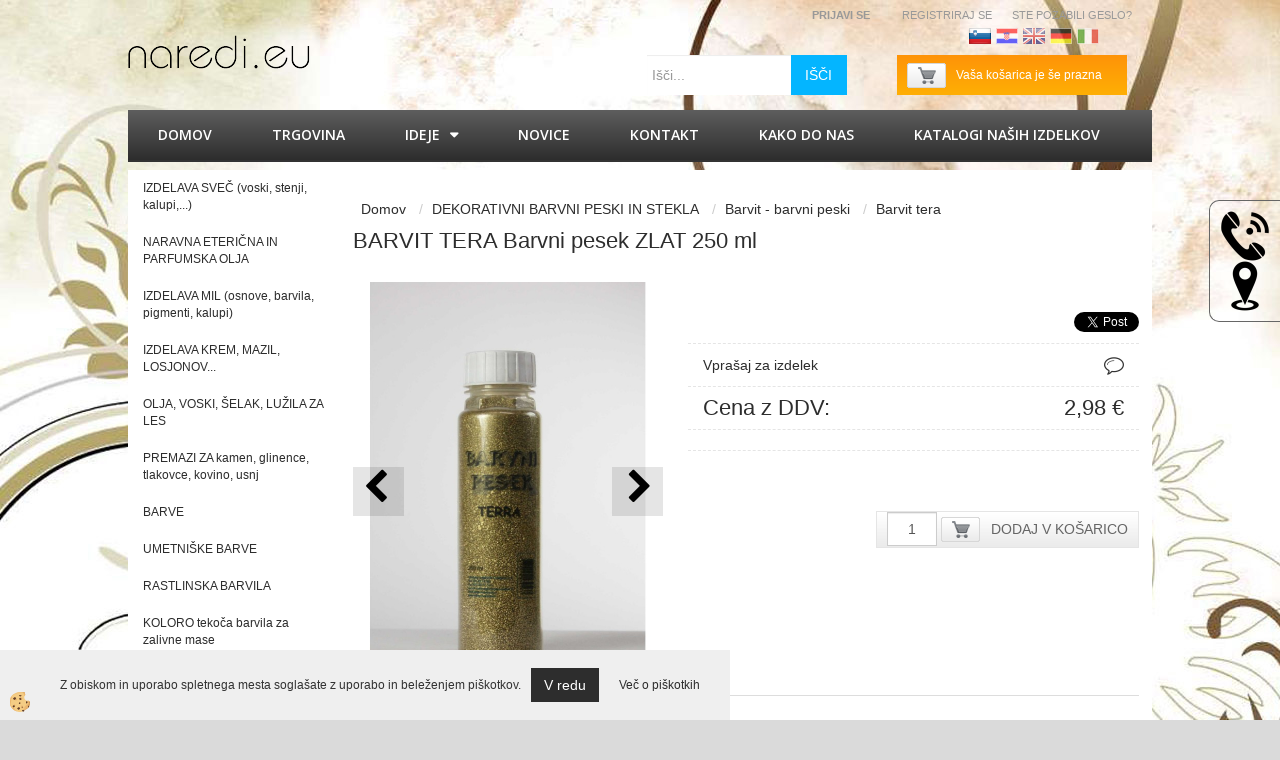

--- FILE ---
content_type: text/html
request_url: https://www.naredi.eu/dekorativni-barvni-peski-in-stekla/barvit-barvni-peski/barvit-tera-barvni-pesek-zlat--250-ml
body_size: 21573
content:
<!DOCTYPE html><html lang="sl"><head><meta charset="utf-8"><title>BARVIT TERA Barvni pesek ZLAT    250 ml</title>
<meta name="description" content="Barvit tera. Barvit - barvni peski. DEKORATIVNI BARVNI PESKI IN STEKLA. BARVIT TERA Barvni pesek ZLAT    250 ml. " />
<meta name="keywords" content="Barvit, tera, Barvit, barvni, peski, DEKORATIVNI, BARVNI, PESKI, STEKLA,BARVIT, TERA, Barvni, pesek, ZLAT, 250, ml, " />
<link rel="alternate" hreflang="de" href="/default.asp?mid=de&pid=modul_it&wid=8111&detailid=10753" />
<link rel="alternate" hreflang="en" href="/barvit_terra_decorative_sand_gold_250ml" />
<link rel="alternate" hreflang="fr" href="/default.asp?mid=fr&pid=modul_it&wid=8111&detailid=10753" />
<link rel="alternate" hreflang="hr" href="/default.asp?mid=hr&pid=modul_it&wid=8111&detailid=10753" />
<link rel="alternate" hreflang="it" href="/default.asp?mid=it&pid=modul_it&wid=8111&detailid=10753" />
<link rel="alternate" hreflang="sl" href="/dekorativni-barvni-peski-in-stekla/barvit-barvni-peski/barvit-tera-barvni-pesek-zlat--250-ml" />
<link rel="alternate" href="/dekorativni-barvni-peski-in-stekla/barvit-barvni-peski/barvit-tera-barvni-pesek-zlat--250-ml" hreflang="x-default" /><link rel="canonical" href="https://www.naredi.eu/dekorativni-barvni-peski-in-stekla/barvit-barvni-peski/barvit-tera-barvni-pesek-zlat--250-ml" />
<meta property="fb:app_id" content="" />
<meta property="og:title" content="BARVIT TERA Barvni pesek ZLAT    250 ml" />
<meta property="og:image" content="https://www.naredi.eu/media/SlikeIT/barvni_pesek_terra_zlat_250ml.jpg" />
<meta property="og:type" content="product" />
<meta property="og:url" content="https://www.naredi.eu/dekorativni-barvni-peski-in-stekla/barvit-barvni-peski/barvit-tera-barvni-pesek-zlat--250-ml" />
<meta property="og:description" content="" />
<script type="text/javascript">document.addEventListener("DOMContentLoaded", function(event) {ExternalJSArtikelView(10753,23481,'sl');});</script><link rel="stylesheet" href="/skins/general.css"><link rel="stylesheet" href="/skins/body.css"><link rel="icon" href="/favicon.ico" /><script defer type="text/javascript" src="/js/all.js?5.702" onload="Initialize();"></script><script defer type="text/javascript" src="/js/js_swiper.js?5.702"></script><script defer type="text/javascript" src="/js/sl/js_validation.js?5.702"></script><script defer type="text/javascript" src="/js/sl/js_custom.js?5.702"></script></head><body class="p-sl  wsdetailart">
<div class="fixed_bar"><div class="fixedbar_content"><a href="#" onclick="ShowModalPopup('/ajax_getstaticHTML.asp?mid=sl',4,'');"><img src="/media/SlikeIT/StaticHTML/thumbs/thumbs/if_9_2135929.png" alt="KONTAKT" /></a></div><div class="fixedbar_content"><a target="_blank" href="https://www.naredi.eu/kako_do_nas"><img src="/media/SlikeIT/StaticHTML/thumbs/thumbs/if_15_2135924.png" alt="KAKO DO NAS" /></a></div></div><div id="boostpage"></div><div class="modal fade" id="elModal" tabindex="-1" role="dialog" aria-labelledby="elModal" aria-hidden="true"><div class="modal-dialog" id="elModalDialog"><div class="modal-content"><div class="modal-header" id="elModalHeaderId">vsebina glave</div><div class="modal-body" id="elModalBodyId">vsebina body</div><div class="modal-footer" id="elModalFooterId"></div></div></div></div><script></script><div class="global">
    <div class="global_glava">
        <div class="glava">
            <div class="inner">
            	<div class="glava_bg">
                <div class="global_cart"><div class="carttop"> <div class="jeziki"><div class="lan_a_sl"><a href="/naslovna-stran">Slovenščina</a></div><div class="lan_hr"><a href="/">Hrvaščina</a></div><div class="lan_en"><a href="/barvit_terra_decorative_sand_gold_250ml">Angleščina</a></div><div class="lan_de"><a href="/">Nemščina</a></div><div class="lan_it"><a href="/">Italijanščina</a></div><div class="lan_fr"><a href="/">Francoščina</a></div></div> <div class="kosaricaakcije"><div class="kosaricaakcije_prijavi"><a href="#" rel="nofollow" data-toggle="modal" data-target="#sheet" id="see"><i class="fa fa-user"></i><span>Prijavi se</span></a></div><div class="kosaricaakcije_registriraj"><a href="#" rel="nofollow" data-toggle="modal" data-target="#sheet2" id="see2"><i class="fa fa-unlock-alt"></i><span>Registriraj se</span></a></div><div class="kosaricaakcije_forgotpass"><a href="#" rel="nofollow" data-toggle="modal" data-target="#sheet3" id="see3"><i class="fa fa-question"></i><span>Ste pozabili geslo?</span></a></div></div> <div class="stanjekosarice"><div id="cart_info"><div class="stanjekosarice_carticon"><a href="#" rel="nofollow" data-toggle="modal" data-target="#popupCart"><img src="/images/site/cart.png" alt="Vaša košarica" /></a></div><div class="stanjekosarice_stanje" id="sitecart_vasakosara"><a href="#" rel="nofollow" data-toggle="modal" data-target="#popupCart"><i class="fa fa-shopping-cart"></i><span>Vaša košarica je še prazna</span></a></div></div></div> <div class="wishlist"></div> </div> <div class="modal fade" id="popupCart" tabindex="-1" role="dialog" aria-labelledby="popupCart" aria-hidden="true"><div class="modal-dialog">	<div class="modal-content">		<div class="modal-header"><button type="button" class="close" data-dismiss="modal" aria-hidden="true"><i class="fa fa-times"></i></button><div class="modal-title h4">Stanje košarice</div></div>		<div class="modal-body">Vaša košarica je še prazna</div>		<div class="modal-footer">			<button type="button" class="btn btn-default" data-dismiss="modal">Zapri košarico</button>		</div>	</div></div></div> <div class="modal fade" id="sheet" tabindex="-1" role="dialog" aria-labelledby="sheet" aria-hidden="true">	<div class="modal-dialog">	 <div class="modal-content"> <form method="post" id="frmlogin" name="frmlogin" action="#">	  <div class="modal-header"><button type="button" class="close" data-dismiss="modal" aria-hidden="true"><i class="fa fa-times"></i></button><div  class="modal-title h4">Prijavite se v spletno trgovino</div></div> 	 <div class="modal-body">		  <div class="row loginmodal">			  <div class="carttop_inputs_medium"><div class="form-group"><input class="form-control" name="form_username" type="email" placeholder="Uporabniško ime" /></div></div>		 		<div class="carttop_inputs_medium"><div class="form-group"><input class="form-control" name="form_password" type="password" placeholder="Geslo" /></div></div>			</div>		 </div>    <div class="modal-footer">			<a href="#" rel="nofollow" data-toggle="modal" data-target="#sheet3" id="see3"><span>Ste pozabili geslo?</span></a>     <button type="button" class="btn btn-default" data-dismiss="modal">Zapri</button>     <button type="submit" class="btn btn-primary">Prijavi</button>    </div>	 </form>   </div>  </div> </div> <div class="modal fade" id="sheet2" tabindex="-1" role="dialog" aria-labelledby="sheet2" aria-hidden="true">	 <div class="modal-dialog">		<div class="modal-content">		 <div class="modal-header"><button type="button" class="close" data-dismiss="modal" aria-hidden="true"><i class="fa fa-times" ></i></button><div class="modal-title h4">Registracija</div>		<div class="modal-texttop"><p>&nbsp;</p>

<p>&nbsp;</p>
</div>		</div> 	 <div class="modal-body"><div id="skrijse"><ul class="nav nav-tabs">	<li class="active"><a href="#regfizicne" data-toggle="tab">REGISTRACIJA (fizične osebe)</a></li>	<li><a href="#regpravne" data-toggle="tab">REGISTRACIJA (pravne osebe)</a></li></ul></div><div class="tab-content"> <div class="tab-pane active" id="regfizicne">		<form method="post" name="frmregfiz" id="frmregfiz" action="#">			<input type="hidden" name="partner" value="1" />			<input type="hidden" name="baza" value="gen155" />			<div class="row"><div class="carttop_maintitle"><p>Registracija za fizične osebe</p></div></div>			<div class="row loginmodal">				<div class="carttop_inputs_medium"><div class="form-group"><input class="form-control" autocomplete="email" type="text" name="form_email" value="" placeholder="Email:" /></div></div>				<div class="carttop_inputs_medium"><div class="form-group"><input class="form-control" autocomplete="email" type="text"  name="form_email2" value="" maxlength="50" placeholder="Ponovi Email:" /></div></div>				<div class="carttop_inputs_medium"><div class="form-group"><input class="form-control" type="password" name="form_geslo"  maxlength="50" placeholder="Geslo:" /></div></div>				<div class="carttop_inputs_medium"><div class="form-group"><input class="form-control" type="password" name="form_geslo2" maxlength="50"  placeholder="Ponovi Geslo:" /></div></div>			</div>			<div class="row"><div class="carttop_maintitle"><p>Kontaktni podatki</p></div></div>			<div class="row loginmodal">				<div class="carttop_inputs_xlarge"><div class="form-group" id="SelectCboxDrzFiz"></div></div>				<div class="carttop_inputs_medium"><div class="form-group"><input class="form-control" autocomplete="given-name" type="text" name="kime" value="" maxlength="50" placeholder="Ime:" /></div></div>				<div class="carttop_inputs_medium"><div class="form-group"><input class="form-control" autocomplete="family-name" type="text" name="kpriimek" value="" maxlength="50" placeholder="Priimek:" /></div></div>				<div class="carttop_inputs_large"><div class="form-group"><input class="form-control" autocomplete="street-address" type="text" name="knaslov" value="" maxlength="50" placeholder="Naslov in hišna številka:" /></div></div>				<div class="carttop_inputs_small"><div class="form-group"><input class="form-control" autocomplete="house-number" type="text" name="khs" value="" maxlength="10" placeholder="Hišna št." /></div></div>				<div class="carttop_inputs_small"><div class="form-group"><input class="form-control" autocomplete="postal-code" onkeyup="FillPostName(this, $('#cboxRegFiz').val(),'kkrajfiz');" type="text"  name="kpostnast"  value="" placeholder="Poštna št." /></div></div>				<div class="carttop_inputs_large"><div class="form-group"><input class="form-control" autocomplete="address-level2" type="text" name="kkraj" id="kkrajfiz" value="" maxlength="50" placeholder="Poštna številka / pošta:" /></div></div>				<div class="carttop_inputs_medium"><div class="form-group"><input class="form-control" autocomplete="tel" type="text" name="ktelefon" value="" maxlength="50" placeholder="Telefon:"></div></div>				<div class="carttop_inputs_large"><div class="form-group"><input class="form-checkbox" type="checkbox" name="cboxGdprSpl"/>Strinjam se s&nbsp;<a onclick="ShowModalPopup('/ajax_splosnipogoji.asp?mid=sl','','elModal-lg OnTop');" title="terms">splošnimi pogoji poslovanja podjetja</a></div></div>				<div class="carttop_inputs_large"><div class="form-group"><input class="form-checkbox" type="checkbox" name="cboxGdprSeg"/>Strinjam se z uporabo podatkov za namen profiliranja/segmentiranja</div></div>			</div>   <div class="register_frmbtn"><div class="modal-textbottom"></div>	<button type="button" class="btn btn-default" data-dismiss="modal">Zapri</button> <button type="submit" class="btn btn-primary">Registriraj se</button></div>		</form> </div><div class="tab-pane" id="regpravne">		<form name="frmregpra" id="frmregpra" method="post" action="#" novalidate="novalidate" >			<input type="hidden" name="partner" value="2" />			<input type="hidden" name="baza" value="gen155" />			<input type="hidden" id="taxvalid" name="taxvalid" value="false" />    		<div class="row"><div class="carttop_maintitle"><p>Registracija za pravne osebe</p></div></div>			<div class="row loginmodal">    		<div class="carttop_inputs_medium"><div class="form-group"><input class="form-control" type="text" name="form_email" value="" maxlength="50" placeholder="Email:" /></div></div>    		<div class="carttop_inputs_medium"><div class="form-group"><input class="form-control" type="text" name="form_email2" value="" maxlength="50" placeholder="Ponovi Email:" /></div></div>    		<div class="carttop_inputs_medium"><div class="form-group"><input class="form-control" type="password"  name="form_geslo" value="" maxlength="50" placeholder="Geslo:" /></div></div>    		<div class="carttop_inputs_medium"><div class="form-group"><input class="form-control" type="password"  name="form_geslo2" value="" maxlength="50" placeholder="Ponovi Geslo:" /></div></div>		</div>    		<div class="row"><div class="carttop_maintitle"><p>Podatki podjetja</p></div></div>			<div class="row loginmodal"><div class="carttop_inputs_medium"><div class="form-group vatinput"><select id="vatnumberprefix" name="vatnumberprefix" class="vatpredpona"><option>AT</option><option>BE</option><option>BG</option><option>CZ</option><option>DE</option><option>DK</option><option>EE</option><option>ES</option><option>FI</option><option>FR</option><option>GR</option><option>HR</option><option>HU</option><option>IE</option><option>IT</option><option>LT</option><option>LU</option><option>LV</option><option>NL</option><option>PL</option><option>PT</option><option>RO</option><option>SE</option><option selected="selected">SI</option><option>SK</option></select><input class="form-control" type="text" name="form_davcna" id="vatnumber" value="" maxlength="20" placeholder="Davčna številka" /></div></div>				<div class="carttop_inputs_small"><div class="form-group"><button id="vatbuttoncheckerreg" type="button" onclick="CheckVatNumberReg('VALID','NOT VALID', 'True');" class="btn btn-default">Preveri</button></div></div>				<div class="carttop_inputs_small"><div class="form-group" id="tax_response"></div></div>    		<div class="carttop_inputs_large"><div class="form-group"><input class="form-control" type="text" name="form_podjetje" value="" maxlength="52" placeholder="Ime podjetja:" /></div></div>    		<div class="carttop_inputs_large"><div class="form-group"><input class="form-control" type="text" name="form_naslov" value="" maxlength="100" placeholder="Naslov in hišna številka:" /></div></div>				<div class="carttop_inputs_small"><div class="form-group"><input class="form-control" autocomplete="house-number" type="text" name="form_hs" value="" maxlength="10" placeholder="Hišna št." /></div></div>    		<div class="carttop_inputs_small"><div class="form-group"><input class="form-control" type="text" name="form_postnast"  value="" placeholder="Poštna št." /></div></div>			<div class="carttop_inputs_large"><div class="form-group"><input class="form-control" type="text" name="form_kraj" value="" maxlength="50" placeholder="Poštna številka / pošta:" /></div></div>		</div>    		<div class="row"><div class="carttop_maintitle"><p>Kontaktni podatki</p></div></div>			<div class="row loginmodal">				<div class="carttop_inputs_xlarge"><div class="form-group" id="SelectCboxDrzPra"></div></div>				<div class="carttop_inputs_medium"><div class="form-group"><input class="form-control" type="text" name="kime" value="" maxlength="50" placeholder="Ime:" /></div></div>				<div class="carttop_inputs_medium"><div class="form-group"><input class="form-control" type="text" name="kpriimek" value="" maxlength="50" placeholder="Priimek:" /></div></div>				<div class="carttop_inputs_large"><div class="form-group"><input class="form-control" type="text" name="knaslov" value="" maxlength="50" placeholder="Naslov in hišna številka:" /></div></div>				<div class="carttop_inputs_small"><div class="form-group"><input class="form-control" autocomplete="house-number" type="text" name="khs" value="" maxlength="10" placeholder="Hišna št." /></div></div>				<div class="carttop_inputs_small"><div class="form-group"><input class="form-control" type="text" onkeyup="FillPostName(this, $('#cboxRegPra').val(),'kkrajpra');" name="kpostnast" value="" placeholder="Poštna št." /></div></div>				<div class="carttop_inputs_large"><div class="form-group"><input class="form-control" type="text" name="kkraj" id="kkrajpra" value="" maxlength="50" placeholder="Poštna številka / pošta:" /></div></div>				<div class="carttop_inputs_medium"><div class="form-group"><input class="form-control" type="text" name="ktelefon" value="" maxlength="50" placeholder="Telefon:"></div></div>				<div class="carttop_inputs_large"><div class="form-group"><input class="form-checkbox" type="checkbox" name="cboxGdprSpl"/>Strinjam se s&nbsp;<a onclick="ShowModalPopup('/ajax_splosnipogoji.asp?mid=sl','','elModal-lg OnTop');" title="terms">splošnimi pogoji poslovanja podjetja</a></div></div>				<div class="carttop_inputs_large"><div class="form-group"><input class="form-checkbox" type="checkbox" name="cboxGdprSeg"/>Strinjam se z uporabo podatkov za namen profiliranja/segmentiranja</div></div>		</div>   <div class="register_frmbtn">	<button type="button" class="btn btn-default" data-dismiss="modal">Zapri</button> <button type="submit" class="btn btn-primary">Registriraj se</button></div>		</form></div></div></div></div></div></div><div class="modal fade" id="sheet3" tabindex="-1" role="dialog" aria-labelledby="sheet3" aria-hidden="true">		<form method="post" id="frmforgotpass" name="frmforgotpass">		<input type="hidden" name="tokenforgotpass" value="751004380"/>		<div class="modal-dialog">			<div class="modal-content">				<div class="modal-header"><button type="button" class="close" data-dismiss="modal" aria-hidden="true"><i class="fa fa-times"></i></button><div class="modal-title h4">Ste pozabili geslo?</div></div> 			<div class="modal-body">						<div class="row loginmodal"><div class="carttop_inputs_xlarge"><div class="form-group"><input class="form-control" name="form_forgotemail" id="form_forgotemail" type="email" placeholder="Email:"></div></div></div>						<div class="divSuccess" id="divSuccess"></div>				</div>      <div class="modal-footer">        <button type="button" class="btn btn-default" data-dismiss="modal">Zapri</button>        <button type="submit" class="btn btn-primary">Pošljite mi geslo</button>      </div>    </div>  </div>	</form></div><script type="text/javascript">document.addEventListener("DOMContentLoaded", function(event) { LoadDrzave('sl');$('#sheet2').on('show.bs.modal', function (e){$('#frmregfiz').bootstrapValidator({message: 'Polje je obvezno',feedbackIcons: {valid: 'fa fa-check', invalid: 'fa fa-times', validating: 'fa fa-refresh'},submitHandler: function(validator, form, submitButton) {RegisterUser(form, 'sl', validator);},fields: { form_email: {validators: {notEmpty: {message: 'Polje je obvezno'},emailAddress: {message: 'Prosimo vpišite pravi E-naslov'},stringLength: { min: 0, message: 'Uporabnik z emailom že obstaja'},}},form_email2: {validators: {notEmpty: {message: 'Polje je obvezno'},identical:{field:'form_email',message:'Email naslova se ne ujemata'},stringLength: { min: 0, message: 'Email naslova se ne ujemata'},}},form_geslo: {validators: {notEmpty: {message: 'Polje je obvezno'},stringLength: { min: 6,max: 30, message: 'Polje zahteva 6 znakov'},}},form_geslo2: {validators: {notEmpty: {message: 'Polje je obvezno'},identical:{field:'form_geslo',message:'Gesli se ne ujemata'},}},kime: {validators: {notEmpty: {message: 'Polje je obvezno'},stringLength: { min: 2, max:50, message: 'Polje zahteva 2 znakov'},}},kpriimek: {validators: {notEmpty: {message: 'Polje je obvezno'},stringLength: { min: 3, max:50, message: 'Polje zahteva 5 znakov'},}},ktelefon: {validators: {notEmpty: {message: 'Polje je obvezno'},stringLength: { min: 9, max:20, message: 'Polje zahteva 9 znakov'},}},knaslov: {validators: {notEmpty: {message: 'Polje je obvezno'},stringLength: { min: 3, max:50, message: 'Polje zahteva 5 znakov'},}},khs: {validators: {notEmpty: {message: 'Polje je obvezno'},stringLength: { min: 1, max:10, message: 'Polje zahteva 5 znakov'},}},kpostnast: {validators: {notEmpty: {message: 'Polje je obvezno'},}},kkraj: {validators: {notEmpty: {message: 'Polje je obvezno'},stringLength: { min: 2, max:50, message: 'Polje zahteva 2 znakov'},}},cboxGdprSpl: {validators: {notEmpty: {message: 'Polje je obvezno'},}},}});});$('#sheet2').on('show.bs.modal', function (e){$('#frmregpra').bootstrapValidator({message: 'Polje je obvezno',feedbackIcons: {valid: 'fa fa-check', invalid: 'fa fa-times', validating: 'fa fa-refresh'},submitHandler: function(validator, form, submitButton) {RegisterUser(form, 'sl', validator);},fields: { form_email: {validators: {notEmpty: {message: 'Polje je obvezno'},emailAddress: {message: 'Prosimo vpišite pravi E-naslov'},stringLength: { min: 0, message: 'Uporabnik z emailom že obstaja'},}},form_email2: {validators: {identical:{field:'form_email', message:'Prosimo vpišite pravi E-naslov'},stringLength: { min: 0, message: 'Email naslova se ne ujemata'},}},form_geslo: {validators: {notEmpty: {message: 'Polje je obvezno'},stringLength: { min: 6,max: 30, message: 'Polje zahteva 6 znakov'},}},form_geslo2: {validators: {notEmpty: {message: 'Polje je obvezno'},identical:{field:'form_geslo',message:'Gesli se ne ujemata'},}},form_davcna: {validators: {notEmpty: {message: 'Polje je obvezno'},}},form_ddvDa: {validators: {notEmpty: {message: 'Polje je obvezno'},}},form_podjetje: {validators: {notEmpty: {message: 'Polje je obvezno'},stringLength: { min: 4, max:50, message: 'Polje zahteva 5 znakov'},}},form_naslov: {validators: {notEmpty: {message: 'Polje je obvezno'},stringLength: { min: 4, max:50, message: 'Polje zahteva 5 znakov'},}},form_hs: {validators: {notEmpty: {message: 'Polje je obvezno'},stringLength: { min: 1, max:10, message: 'Polje zahteva 5 znakov'},}},form_postnast: {validators: {notEmpty: {message: 'Polje je obvezno'},}},form_kraj: {validators: {notEmpty: {message: 'Polje je obvezno'},stringLength: { min: 2, max:50, message: 'Polje zahteva 2 znakov'},}},kime: {validators: {notEmpty: {message: 'Polje je obvezno'},stringLength: { min: 2, max:50, message: 'Polje zahteva 2 znakov'},}},kpriimek: {validators: {notEmpty: {message: 'Polje je obvezno'},stringLength: { min: 2, max:50, message: 'Polje zahteva 2 znakov'},}},ktelefon: {validators: {notEmpty: {message: 'Polje je obvezno'},stringLength: { min: 9, max:20, message: 'Polje zahteva 9 znakov'},}},knaslov: {validators: {notEmpty: {message: 'Polje je obvezno'},stringLength: { min: 3, max:50, message: 'Polje zahteva 5 znakov'},}},khs: {validators: {notEmpty: {message: 'Polje je obvezno'},stringLength: { min: 1, max:10, message: 'Polje zahteva 5 znakov'},}},kpostnast: {validators: {notEmpty: {message: 'Polje je obvezno'},}},kkraj: {validators: {notEmpty: {message: 'Polje je obvezno'},stringLength: { min: 2, max:50, message: 'Polje zahteva 2 znakov'},}},cboxGdprSpl: {validators: {notEmpty: {message: 'Polje je obvezno'},}},}});});$('#sheet3').on('show.bs.modal', function (e){$('#frmforgotpass').bootstrapValidator({message: 'Polje je obvezno',feedbackIcons: {valid: 'fa fa-unlock', invalid: 'fa fa-times', validating: 'fa fa-refresh'},submitHandler: function(validator, form, submitButton) {ForgetPassword(form, validator);},
fields: { form_forgotemail: {validators: {notEmpty: {message: 'Polje je obvezno'},emailAddress: {message: 'Prosimo vpišite pravi E-naslov'},stringLength: { min: 0, message: 'Uporabnik z email naslovom ne obstaja'},}},}});});$('#sheet').on('show.bs.modal', function (e){$('#frmlogin').bootstrapValidator({live: 'disabled',message: 'Polje je obvezno',feedbackIcons: {valid: 'fa fa-unlock', invalid: 'fa fa-times', validating: 'fa fa-refresh'},submitHandler: function(validator, form, submitButton) {LoginAuth(form, validator);},fields: { form_username: { validators: {notEmpty: {message: 'Polje je obvezno'},stringLength: {min: 4,message: 'Polje je obvezno'},}},form_password: {validators: {notEmpty: {message: 'Polje je obvezno'},stringLength: {min: 1,message: 'Geslo ni pravilno'},}}}});}); });</script> <script>document.addEventListener('DOMContentLoaded', function(event){
(function(d, s, id) {
var js, fjs = d.getElementsByTagName(s)[0];if (d.getElementById(id)) return;js = d.createElement(s); js.id = id;js.src = "//connect.facebook.net/en_US/sdk.js";fjs.parentNode.insertBefore(js, fjs);}(document, 'script', 'facebook-jssdk'));
});</script></div>
                    
                        <div class="logo"><div class="innerbox"><a href="/naslovna-stran" ><img src="/images/site/sl/logo.png" alt="Samson Kamnik" title="Samson Kamnik" /></a></div></div>
                        <div class="search"><form role="form" method="post" id="webshopsearchbox" action="/default.asp?mid=sl&amp;pID=webshopsearch"><div class="input-group"><input class="form-control" type="text" name="txtsearchtext" id="txtsearchtext" value="" placeholder="Išči..."/><span class="input-group-btn"><button id="src_button" class="btn btn-default" type="submit"><i class="fa fa-search"></i><span>IŠČI</span></button></span></div></form></div>
                    </div>
            </div>
        </div>
    </div>
    <div class="global_main">
        <div class="primarynavibox">
            <div class="inner">
                <div class="primarynavi"><div class="navbar-collapse collapse"><ul class="nav navbar-nav"><li id="xxnaslovnica_sl" class=""><a  href="/naslovna-stran">Domov</a></li><li id="xxtrgovina" class=""><a  href="/trgovina">Trgovina</a></li><li id="xxideje" class="dropdown"><a class="dropdown-toggle" data-toggle="dropdown" href="#">IDEJE</a><ul class="dropdown-menu"><li class="dropdown"><a href="/ideje_za_izdelavo_mil">IDEJE ZA IZDELAVO MIL</a><ul class="dropdown-menu"><li><a href="/navodila_za_izdelavo_mil">Navodila za izdelavo mil</a></li><li><a href="/izdelava_penece_kreme_za_tusiranje_">Izdelava peneče kreme za tuširanje</a></li><li><a href="/izdelava_zelejckov_z_gel_milom">Izdelava želejčkov z gel milom</a></li></ul></li><li class="dropdown"><a href="/ideje_za_izdelavo_krem_in_mazil">IDEJE ZA IZDELAVO KREM IN MAZIL</a><ul class="dropdown-menu"><li><a href="/navodila_za_izdelavo_krem">Navodila za izdelavo krem </a></li></ul></li><li class="dropdown"><a href="/ideje_za_izdelavo_svec">IDEJE ZA IZDELAVO SVEČ</a><ul class="dropdown-menu"><li><a href="/izdelava_svec_z_zvijanjem_satnih_osnov">Izdelava sveč z zvijanjem satnih osnov</a></li></ul></li><li class="dropdown"><a href="/ideje_za_izdelavo_kalupov">IDEJE ZA IZDELAVO KALUPOV</a><ul class="dropdown-menu"><li><a href="/izdelava_silikonskega_kalupa">Izdelava silikonskega kalupa za milo z MODRINOM</a></li><li><a href="/tehnike_izdelave_kalupov">Tehnike izdelave kalupov</a></li></ul></li></ul></li><li id="xxnovice" class=""><a  href="/-novice-">Novice</a></li><li id="xxkontakt" class=""><a  href="/kontakt">Kontakt</a></li><li id="xxkakodonas" class=""><a  href="/kako_do_nas">Kako do nas</a></li><li id="xxkataloginaihizdelkov" class=""><a  href="/katalogi">KATALOGI naših izdelkov</a></li><script type="text/javascript">document.addEventListener("DOMContentLoaded", function(event) { });</script></ul></div></div>
            </div>
        </div>
        <div class="centerbox">
            <div class="inner">
            	<div class="centerbox_bg_notranja">
                	<div class="centerbox_left">
                        <div class="seknavibox"></div>
                        <div><!-- Smartsupp Live Chat script --><script type="text/javascript">
var _smartsupp = _smartsupp || {};
_smartsupp.key = 'a43e2a7e1c852f1cf757c1aa7f35e42ac03edc5e';
window.smartsupp||(function(d) {
  var s,c,o=smartsupp=function(){ o._.push(arguments)};o._=[];
  s=d.getElementsByTagName('script')[0];c=d.createElement('script');
  c.type='text/javascript';c.charset='utf-8';c.async=true;
  c.src='https://www.smartsuppchat.com/loader.js?';s.parentNode.insertBefore(c,s);
})(document);
</script><div class="naviit_menu"><div id="navi_it" class="navi_it arrowlistmenu"><ul><li name="navi5458" id="navi5458" class="submenu"><a href="#"><span>IZDELAVA SVEČ (voski, stenji, kalupi,...)</span></a><ul><li name="navi5473" id="navi5473" class="sekundarna"><a href="/default.asp?mid=sl&pid=modul_it&wid=5473">z voskom </a><ul><li name="navi5474" style="display:none;" id="navi5474"  class="terciarna"><a href=" /default.asp?mid=sl&pid=modul_it&wid=5474">z voskom</a></li></ul></li><li name="navi5461" id="navi5461" class="sekundarna"><a href="/z_gelom_za_svece">z gelom za sveče</a><ul><li name="navi5462" style="display:none;" id="navi5462"  class="terciarna"><a href=" /default.asp?mid=sl&pid=modul_it&wid=5462">z gelom za sveče</a></li></ul></li><li name="navi5465" id="navi5465" class="sekundarna"><a href="/z_obarvanim_voskom">z obarvanim voskom</a><ul><li name="navi5466" style="display:none;" id="navi5466"  class="terciarna"><a href=" /default.asp?mid=sl&pid=modul_it&wid=5466">z obarvanim voskom</a></li></ul></li><li name="navi5471" id="navi5471" class="sekundarna"><a href="/s_tekocim_voskom">s tekočim voskom</a><ul><li name="navi5472" style="display:none;" id="navi5472"  class="terciarna"><a href=" /default.asp?mid=sl&pid=modul_it&wid=5472">s tekočim voskom</a></li></ul></li><li name="navi5459" id="navi5459" class="sekundarna"><a href="/default.asp?mid=sl&pid=modul_it&wid=5459">obarvajmo vosek / svečo</a><ul><li name="navi5460" style="display:none;" id="navi5460"  class="terciarna"><a href=" /default.asp?mid=sl&pid=modul_it&wid=5460">obarvajmo vosek / svečo</a></li></ul></li><li name="navi5463" id="navi5463" class="sekundarna"><a href="/default.asp?mid=sl&pid=modul_it&wid=5463">izberimo kalup </a><ul><li name="navi5464" style="display:none;" id="navi5464"  class="terciarna"><a href=" /default.asp?mid=sl&pid=modul_it&wid=5464">izberimo kalup</a></li></ul></li><li name="navi5678" id="navi5678" class="sekundarna"><a href="/okrasimo_premazimo_sveco">okrasimo, premažimo svečo</a><ul><li name="navi5679" style="display:none;" id="navi5679"  class="terciarna"><a href=" /default.asp?mid=sl&pid=modul_it&wid=5679">okrasimo, premažimo svečo</a></li></ul></li><li name="navi5469" id="navi5469" class="sekundarna"><a href="/stenji_za_svece">stenj / taht</a><ul><li name="navi5470" style="display:none;" id="navi5470"  class="terciarna"><a href=" /default.asp?mid=sl&pid=modul_it&wid=5470">ne pozabi na stenj</a></li></ul></li><li name="navi5467" id="navi5467" class="sekundarna"><a href="/pribor_za_izdelavo_svec">Pribor za izdelavo sveč</a><ul><li name="navi5468" style="display:none;" id="navi5468"  class="terciarna"><a href=" /default.asp?mid=sl&pid=modul_it&wid=5468">potrebuješ pribor?</a></li></ul></li><li name="navi7894" id="navi7894" class="sekundarna"><a href="/default.asp?mid=sl&pid=modul_it&wid=7894">stekleni nosilci za sveče</a><ul><li name="navi7895" style="display:none;" id="navi7895"  class="terciarna"><a href=" /default.asp?mid=sl&pid=modul_it&wid=7895">stekleni nosilci za sveče</a></li></ul></li><li name="navi5929" id="navi5929" class="sekundarna"><a href="/default.asp?mid=sl&pid=modul_it&wid=5929">IZDELAVA OKRASKOV IZ VOSKA</a><ul><li name="navi5930" style="display:none;" id="navi5930"  class="terciarna"><a href=" /default.asp?mid=sl&pid=modul_it&wid=5930">izdelajmo dekoracije iz voska</a></li></ul></li></ul></li></ul><ul><li name="navi5063" id="navi5063" class="submenu"><a href="#"><span>NARAVNA ETERIČNA IN PARFUMSKA OLJA</span></a><ul><li name="navi5064" id="navi5064" class="sekundarna"><a href="/naravna_etericna_olja">Naravna eterična olja</a><ul><li name="navi5065" style="display:none;" id="navi5065"  class="terciarna"><a href=" /default.asp?mid=sl&pid=modul_it&wid=5065">Naravna eterična olja</a></li></ul></li><li name="navi5066" id="navi5066" class="sekundarna"><a href="/olja_za_savne">Olja za savne</a><ul><li name="navi5067" style="display:none;" id="navi5067"  class="terciarna"><a href=" /default.asp?mid=sl&pid=modul_it&wid=5067">Olja za savne</a></li></ul></li><li name="navi5068" id="navi5068" class="sekundarna"><a href="/parfemska_olja">Parfemska olja</a><ul><li name="navi5069" style="display:none;" id="navi5069"  class="terciarna"><a href=" /default.asp?mid=sl&pid=modul_it&wid=5069">Parfemska olja</a></li></ul></li></ul></li></ul><ul><li name="navi5434" id="navi5434" class="submenu"><a href="#"><span>IZDELAVA  MIL (osnove, barvila, pigmenti, kalupi)</span></a><ul><li name="navi5439" id="navi5439" class="sekundarna"><a href="/default.asp?mid=sl&pid=modul_it&wid=5439">osnove za milo</a><ul><li name="navi5440" style="display:none;" id="navi5440"  class="terciarna"><a href=" /default.asp?mid=sl&pid=modul_it&wid=5440">osnova za milo</a></li></ul></li><li name="navi5435" id="navi5435" class="sekundarna"><a href="/obarvajmo_milo">obarvajmo milo</a><ul><li name="navi5436" style="display:none;" id="navi5436"  class="terciarna"><a href=" /default.asp?mid=sl&pid=modul_it&wid=5436">obarvajmo milo</a></li></ul></li><li name="navi5437" id="navi5437" class="sekundarna"><a href="/izberimo_kalup">izberimo kalup</a><ul><li name="navi5438" style="display:none;" id="navi5438"  class="terciarna"><a href=" /default.asp?mid=sl&pid=modul_it&wid=5438">izberimo kalup</a></li></ul></li></ul></li></ul><ul><li name="navi5441" id="navi5441" class="submenu"><a href="#"><span>IZDELAVA KREM, MAZIL, LOSJONOV...</span></a><ul><li name="navi5452" id="navi5452" class="sekundarna"><a href="/olja_masla_voski">olja, masla in voski</a><ul><li name="navi5530" style="display:none;" id="navi5530"  class="terciarna"><a href=" /default.asp?mid=sl&pid=modul_it&wid=5530">olja, masla in voski</a></li></ul></li><li name="navi5442" id="navi5442" class="sekundarna"><a href="/kopalne_soli_in_penece_kroglice">izdelava kopalnih soli in penečih kroglic</a><ul><li name="navi5443" style="display:none;" id="navi5443"  class="terciarna"><a href=" /default.asp?mid=sl&pid=modul_it&wid=5443">izdelava kopalnih soli in penečih kroglic</a></li></ul></li><li name="navi5444" id="navi5444" class="sekundarna"><a href="/default.asp?mid=sl&pid=modul_it&wid=5444">kozmetični dodatki</a><ul><li name="navi5445" style="display:none;" id="navi5445"  class="terciarna"><a href=" /default.asp?mid=sl&pid=modul_it&wid=5445">kozmetični dodatki</a></li></ul></li><li name="navi5448" id="navi5448" class="sekundarna"><a href="/default.asp?mid=sl&pid=modul_it&wid=5448">mineralni pigmenti</a><ul><li name="navi5449" style="display:none;" id="navi5449"  class="terciarna"><a href=" /default.asp?mid=sl&pid=modul_it&wid=5449">mineralni pigmenti</a></li></ul></li></ul></li></ul><ul><li name="navi5492" id="navi5492" class="submenu"><a href="#"><span>OLJA, VOSKI, ŠELAK, LUŽILA ZA LES</span></a><ul><li name="navi5495" id="navi5495" class="sekundarna"><a href="/olja_in_voski_za_les">olja in voski za les</a><ul><li name="navi5496" style="display:none;" id="navi5496"  class="terciarna"><a href=" /default.asp?mid=sl&pid=modul_it&wid=5496">olja in voski za les</a></li></ul></li><li name="navi5497" id="navi5497" class="sekundarna"><a href="/selak_francoska_politura">šelak</a><ul><li name="navi5498" style="display:none;" id="navi5498"  class="terciarna"><a href=" /default.asp?mid=sl&pid=modul_it&wid=5498">šelak</a></li></ul></li><li name="navi5493" id="navi5493" class="sekundarna"><a href="/luzila_za_les">lužila za les</a><ul><li name="navi5494" style="display:none;" id="navi5494"  class="terciarna"><a href=" /default.asp?mid=sl&pid=modul_it&wid=5494">lužila za les</a></li></ul></li><li name="navi5676" id="navi5676" class="sekundarna"><a href="/popravilo_lesa">popravilo lesa</a><ul><li name="navi5677" style="display:none;" id="navi5677"  class="terciarna"><a href=" /default.asp?mid=sl&pid=modul_it&wid=5677">popravilo lesa</a></li></ul></li></ul></li></ul><ul><li name="navi5399" id="navi5399"><a href="/premazi_za_kamen_glinence_tlakovce_kovino_usnje"><span>PREMAZI ZA kamen, glinence, tlakovce, kovino, usnj</span></a><ul><li style="display:none;" name="navi5400" id="navi5400" class="sekundarna"><a href="/default.asp?mid=sl&pid=modul_it&wid=5400">premažimo kamen, glinence, tlakovce, kovino, usnje</a><ul><li name="navi5401" style="display:none;" id="navi5401"  class="terciarna"><a href=" /default.asp?mid=sl&pid=modul_it&wid=5401">premažimo kamen, glinence, tlakovce, kovino, usnje</a></li></ul></li></ul></li></ul><ul><li name="navi7896" id="navi7896" class="submenu"><a href="#"><span>BARVE</span></a><ul><li name="navi7221" id="navi7221" class="sekundarna"><a href="/default.asp?mid=sl&pid=modul_it&wid=7221">REVIVO KREDNE BARVE</a><ul><li name="navi7222" style="display:none;" id="navi7222"  class="terciarna"><a href=" /revivo_kredne_barve_">REVIVO KREDNE BARVE</a></li></ul></li><li name="navi5670" id="navi5670" class="sekundarna"><a href="/default.asp?mid=sl&pid=modul_it&wid=5670">BARVE MEMO za izdelavo table na steni, lesu....</a><ul><li name="navi5671" style="display:none;" id="navi5671"  class="terciarna"><a href=" /default.asp?mid=sl&pid=modul_it&wid=5671">BARVE MEMO za izdelavo table na steni, lesu....</a></li></ul></li><li name="navi5658" id="navi5658" class="sekundarna"><a href="/default.asp?mid=sl&pid=modul_it&wid=5658">GOLDFINGER paste za obarvanje SVEČ, LESA, KERAMIKE...</a><ul><li name="navi5659" style="display:none;" id="navi5659"  class="terciarna"><a href=" /default.asp?mid=sl&pid=modul_it&wid=5659">GOLDFINGER paste za obarvanje SVEČ, LESA, KERAMIKE...</a></li></ul></li><li name="navi5673" id="navi5673" class="sekundarna"><a href="/default.asp?mid=sl&pid=modul_it&wid=5673">Postarajmo les / sliko... Z LAKOM ZA RAZPOKANJE</a><ul><li name="navi5674" style="display:none;" id="navi5674"  class="terciarna"><a href=" /default.asp?mid=sl&pid=modul_it&wid=5674">Postaraj les / sliko... Z LAKOM ZA RAZPOKANJE</a></li></ul></li><li name="navi5661" id="navi5661" class="sekundarna"><a href="/default.asp?mid=sl&pid=modul_it&wid=5661">ALEGRO koncentrirane barvne paste</a><ul><li name="navi5662" style="display:none;" id="navi5662"  class="terciarna"><a href=" /default.asp?mid=sl&pid=modul_it&wid=5662">ALEGRO koncentrirane barvne paste</a></li></ul></li><li name="navi7578" id="navi7578" class="sekundarna"><a href="/default.asp?mid=sl&pid=modul_it&wid=7578">FREECOLOR profesionalne akrilne barve</a><ul><li name="navi7579" style="display:none;" id="navi7579"  class="terciarna"><a href=" /default.asp?mid=sl&pid=modul_it&wid=7579">FREECOLOR profesionalne akrilne barve</a></li></ul></li><li name="navi5667" id="navi5667" class="sekundarna"><a href="/default.asp?mid=sl&pid=modul_it&wid=5667">TOBA barve za bombaž, svilo, volno, lan</a><ul><li name="navi5668" style="display:none;" id="navi5668"  class="terciarna"><a href=" /default.asp?mid=sl&pid=modul_it&wid=5668">TOBA barve za bombaž, svilo, volno, lan</a></li></ul></li><li name="navi5664" id="navi5664" class="sekundarna"><a href="/gumi-art">GUMIART GEL za nedrseče copatke / aplikacije</a><ul><li name="navi5665" style="display:none;" id="navi5665"  class="terciarna"><a href=" /default.asp?mid=sl&pid=modul_it&wid=5665">GUMIART GEL za nedrseče copatke / aplikacije</a></li></ul></li><li name="navi53192" id="navi53192" class="sekundarna"><a href="/default.asp?mid=sl&pid=modul_it&wid=53192">Alegro</a><ul><li name="navi53193" style="display:none;" id="navi53193"  class="terciarna"><a href=" /default.asp?mid=sl&pid=modul_it&wid=53193">Alegro</a></li></ul></li><li name="navi53194" id="navi53194" class="sekundarna"><a href="/default.asp?mid=sl&pid=modul_it&wid=53194">EASTERCOLOR</a><ul><li name="navi53195" style="display:none;" id="navi53195"  class="terciarna"><a href=" /default.asp?mid=sl&pid=modul_it&wid=53195">EASTER COLOR</a></li></ul></li><li name="navi53196" id="navi53196" class="sekundarna"><a href="/default.asp?mid=sl&pid=modul_it&wid=53196">gumiart GEL</a><ul><li name="navi53197" style="display:none;" id="navi53197"  class="terciarna"><a href=" /default.asp?mid=sl&pid=modul_it&wid=53197">gumiart GEL</a></li></ul></li><li name="navi53198" id="navi53198" class="sekundarna"><a href="/default.asp?mid=sl&pid=modul_it&wid=53198">MEMO - barve za table</a><ul><li name="navi53199" style="display:none;" id="navi53199"  class="terciarna"><a href=" /default.asp?mid=sl&pid=modul_it&wid=53199">MEMO - barve za table</a></li></ul></li></ul></li></ul><ul><li name="navi6072" id="navi6072" class="submenu"><a href="#"><span>UMETNIŠKE BARVE </span></a><ul><li name="navi19124" id="navi19124" class="sekundarna"><a href="/default.asp?mid=sl&pid=modul_it&wid=19124">FREECOLOR profesionalne akrilne barve</a><ul><li name="navi19125" style="display:none;" id="navi19125"  class="terciarna"><a href=" /default.asp?mid=sl&pid=modul_it&wid=19125">FREECOLOR profesionalne akrilne barve</a></li></ul></li><li name="navi8009" id="navi8009" class="submenu2 sekundarna"><a href="/default.asp?mid=sl&pid=modul_it&wid=8009">SCHMINCKE oljne barve</a><ul><li name="navi8444" id="navi8444"  class="terciarna"><a href=" /default.asp?mid=sl&pid=modul_it&wid=8444">SCHMINCKE Akademie</a></li><li name="navi8010" id="navi8010"  class="terciarna"><a href=" /default.asp?mid=sl&pid=modul_it&wid=8010">SCHMINCKE Mussini</a></li><li name="navi8449" id="navi8449"  class="terciarna"><a href=" /default.asp?mid=sl&pid=modul_it&wid=8449">SCHMINCKE Norma</a></li></ul></li><li name="navi8432" id="navi8432" class="submenu2 sekundarna"><a href="/default.asp?mid=sl&pid=modul_it&wid=8432">SCHMINCKE akvarelne barve</a><ul><li name="navi8433" id="navi8433"  class="terciarna"><a href=" /default.asp?mid=sl&pid=modul_it&wid=8433">akademie aquarell</a></li><li name="navi8434" id="navi8434"  class="terciarna"><a href=" /default.asp?mid=sl&pid=modul_it&wid=8434">horadam aquarell</a></li></ul></li><li name="navi8437" id="navi8437" class="submenu2 sekundarna"><a href="/default.asp?mid=sl&pid=modul_it&wid=8437">SCHMINCKE gouache</a><ul><li name="navi8438" id="navi8438"  class="terciarna"><a href=" /default.asp?mid=sl&pid=modul_it&wid=8438">Calligraphy gouache</a></li><li name="navi8439" id="navi8439"  class="terciarna"><a href=" /default.asp?mid=sl&pid=modul_it&wid=8439">HKS gouache</a></li><li name="navi9447" id="navi9447"  class="terciarna"><a href=" /default.asp?mid=sl&pid=modul_it&wid=9447">AKADEMIE Gouache</a></li></ul></li><li name="navi8445" id="navi8445" class="sekundarna"><a href="/default.asp?mid=sl&pid=modul_it&wid=8445">SCHMINCKE pasteli</a><ul><li name="navi8446" style="display:none;" id="navi8446"  class="terciarna"><a href=" /default.asp?mid=sl&pid=modul_it&wid=8446">pasteli</a></li></ul></li><li name="navi8450" id="navi8450" class="sekundarna"><a href="/default.asp?mid=sl&pid=modul_it&wid=8450">SCHMINCKE Airbrush</a><ul><li name="navi8451" style="display:none;" id="navi8451"  class="terciarna"><a href=" /default.asp?mid=sl&pid=modul_it&wid=8451">SCHMINCKE Airbrush</a></li></ul></li><li name="navi8007" id="navi8007" class="sekundarna"><a href="/default.asp?mid=sl&pid=modul_it&wid=8007">MAIMERI RESTAURO</a><ul><li name="navi8008" style="display:none;" id="navi8008"  class="terciarna"><a href=" /default.asp?mid=sl&pid=modul_it&wid=8008">maimeri</a></li></ul></li><li name="navi8442" id="navi8442" class="sekundarna"><a href="/default.asp?mid=sl&pid=modul_it&wid=8442">OLD HOLLAND Oljne barve</a><ul><li name="navi8443" style="display:none;" id="navi8443"  class="terciarna"><a href=" /default.asp?mid=sl&pid=modul_it&wid=8443">old Holland</a></li></ul></li><li name="navi8440" id="navi8440" class="sekundarna"><a href="/default.asp?mid=sl&pid=modul_it&wid=8440">OGLJE ZA RISANJE</a><ul><li name="navi8441" style="display:none;" id="navi8441"  class="terciarna"><a href=" /default.asp?mid=sl&pid=modul_it&wid=8441">oglje</a></li></ul></li><li name="navi9543" id="navi9543" class="sekundarna"><a href="/default.asp?mid=sl&pid=modul_it&wid=9543">SCHMINCKE LINO print</a><ul><li name="navi9544" style="display:none;" id="navi9544"  class="terciarna"><a href=" /default.asp?mid=sl&pid=modul_it&wid=9544">SCHMINCKE LINO print</a></li></ul></li><li name="navi8428" id="navi8428" class="submenu2 sekundarna"><a href="/default.asp?mid=sl&pid=modul_it&wid=8428">SCHMINCKE akrilne barve</a><ul><li name="navi8430" id="navi8430"  class="terciarna"><a href=" /default.asp?mid=sl&pid=modul_it&wid=8430">SCHMINCKE College</a></li><li name="navi8429" id="navi8429"  class="terciarna"><a href=" /default.asp?mid=sl&pid=modul_it&wid=8429">SCHMINCKE ACADEMIE Acryl</a></li></ul></li><li name="navi19212" id="navi19212" class="submenu2 sekundarna"><a href="/default.asp?mid=sl&pid=modul_it&wid=19212">akrilne barve</a><ul><li name="navi19213" id="navi19213"  class="terciarna"><a href=" /default.asp?mid=sl&pid=modul_it&wid=19213">ACADEMIE Acryl</a></li><li name="navi53211" id="navi53211"  class="terciarna"><a href=" /default.asp?mid=sl&pid=modul_it&wid=53211">College</a></li></ul></li><li name="navi19220" id="navi19220" class="sekundarna"><a href="/default.asp?mid=sl&pid=modul_it&wid=19220">FREECOLOR akrilne barve</a><ul><li name="navi19221" style="display:none;" id="navi19221"  class="terciarna"><a href=" /default.asp?mid=sl&pid=modul_it&wid=19221">FREECOLOR akrilne barve</a></li></ul></li><li name="navi30571" id="navi30571" class="submenu2 sekundarna"><a href="/default.asp?mid=sl&pid=modul_it&wid=30571">gouache</a><ul><li name="navi30572" id="navi30572"  class="terciarna"><a href=" /default.asp?mid=sl&pid=modul_it&wid=30572">HKS gouache</a></li><li name="navi53237" id="navi53237"  class="terciarna"><a href=" /default.asp?mid=sl&pid=modul_it&wid=53237">AKADEMIE gouache</a></li><li name="navi53238" id="navi53238"  class="terciarna"><a href=" /default.asp?mid=sl&pid=modul_it&wid=53238">Calligraphy gouache</a></li></ul></li><li name="navi53212" id="navi53212" class="submenu2 sekundarna"><a href="/default.asp?mid=sl&pid=modul_it&wid=53212">akvarelne barve</a><ul><li name="navi53213" id="navi53213"  class="terciarna"><a href=" /default.asp?mid=sl&pid=modul_it&wid=53213">akademie aquarell</a></li><li name="navi53214" id="navi53214"  class="terciarna"><a href=" /default.asp?mid=sl&pid=modul_it&wid=53214">horadam aquarell</a></li><li name="navi53215" id="navi53215"  class="terciarna"><a href=" /default.asp?mid=sl&pid=modul_it&wid=53215">kremer aquarell</a></li></ul></li><li name="navi53218" id="navi53218" class="sekundarna"><a href="/default.asp?mid=sl&pid=modul_it&wid=53218">pasteli</a><ul><li name="navi53219" style="display:none;" id="navi53219"  class="terciarna"><a href=" /default.asp?mid=sl&pid=modul_it&wid=53219">pasteli</a></li></ul></li><li name="navi53220" id="navi53220" class="sekundarna"><a href="/default.asp?mid=sl&pid=modul_it&wid=53220">REVIVO retuširne barve</a><ul><li name="navi53221" style="display:none;" id="navi53221"  class="terciarna"><a href=" /default.asp?mid=sl&pid=modul_it&wid=53221">REVIVO retuširne barve</a></li></ul></li><li name="navi53222" id="navi53222" class="sekundarna"><a href="/default.asp?mid=sl&pid=modul_it&wid=53222">umetniške barve</a><ul><li name="navi53223" style="display:none;" id="navi53223"  class="terciarna"><a href=" /default.asp?mid=sl&pid=modul_it&wid=53223">umetniške barve</a></li></ul></li><li name="navi53239" id="navi53239" class="sekundarna"><a href="/default.asp?mid=sl&pid=modul_it&wid=53239">LINOPRINT</a><ul><li name="navi53240" style="display:none;" id="navi53240"  class="terciarna"><a href=" /default.asp?mid=sl&pid=modul_it&wid=53240">Linoprint</a></li></ul></li><li name="navi53241" id="navi53241" class="sekundarna"><a href="/default.asp?mid=sl&pid=modul_it&wid=53241">maimeri</a><ul><li name="navi53242" style="display:none;" id="navi53242"  class="terciarna"><a href=" /default.asp?mid=sl&pid=modul_it&wid=53242">maimeri</a></li></ul></li><li name="navi53279" id="navi53279" class="sekundarna"><a href="/default.asp?mid=sl&pid=modul_it&wid=53279">oglje</a><ul><li name="navi53280" style="display:none;" id="navi53280"  class="terciarna"><a href=" /default.asp?mid=sl&pid=modul_it&wid=53280">oglje</a></li></ul></li><li name="navi53281" id="navi53281" class="sekundarna"><a href="/default.asp?mid=sl&pid=modul_it&wid=53281">old Holland</a><ul><li name="navi53282" style="display:none;" id="navi53282"  class="terciarna"><a href=" /default.asp?mid=sl&pid=modul_it&wid=53282">old Holland</a></li></ul></li><li name="navi53283" id="navi53283" class="submenu2 sekundarna"><a href="/default.asp?mid=sl&pid=modul_it&wid=53283">oljne barve</a><ul><li name="navi53284" id="navi53284"  class="terciarna"><a href=" /default.asp?mid=sl&pid=modul_it&wid=53284">Akademie ol color</a></li><li name="navi53285" id="navi53285"  class="terciarna"><a href=" /default.asp?mid=sl&pid=modul_it&wid=53285">Mussini</a></li></ul></li></ul></li></ul><ul><li name="navi6087" id="navi6087"><a href="/rastlinska_barvila"><span>RASTLINSKA BARVILA</span></a><ul><li style="display:none;" name="navi6088" id="navi6088" class="sekundarna"><a href="/default.asp?mid=sl&pid=modul_it&wid=6088">Rastlinska barvila</a><ul><li name="navi6089" style="display:none;" id="navi6089"  class="terciarna"><a href=" /default.asp?mid=sl&pid=modul_it&wid=6089">Rastlinska barvila </a></li></ul></li></ul></li></ul><ul><li name="navi6821" id="navi6821"><a href="/default.asp?mid=sl&pid=modul_it&wid=6821"><span>KOLORO tekoča barvila za zalivne mase</span></a><ul><li style="display:none;" name="navi6822" id="navi6822" class="sekundarna"><a href="/default.asp?mid=sl&pid=modul_it&wid=6822">KOLORO tekoča barvila za zalivne mase</a><ul><li name="navi6823" style="display:none;" id="navi6823"  class="terciarna"><a href=" /default.asp?mid=sl&pid=modul_it&wid=6823">KOLORO tekoča barvila za zalivne mase</a></li></ul></li></ul></li></ul><ul><li name="navi15618" id="navi15618"><a href="/default.asp?mid=sl&pid=modul_it&wid=15618"><span>KOLORO EPO paste za niansiranje epoksidnih smol</span></a><ul><li style="display:none;" name="navi15619" id="navi15619" class="sekundarna"><a href="/default.asp?mid=sl&pid=modul_it&wid=15619">koloro epo</a><ul><li name="navi15620" style="display:none;" id="navi15620"  class="terciarna"><a href=" /default.asp?mid=sl&pid=modul_it&wid=15620">koloro epo</a></li></ul></li></ul></li></ul><ul><li name="navi12985" id="navi12985" class="submenu"><a href="#"><span>PIGMENTI VIVAT</span></a><ul><li name="navi12988" id="navi12988" class="sekundarna"><a href="/default.asp?mid=sl&pid=modul_it&wid=12988">oksidni / anorganski pigmenti</a><ul><li name="navi12989" style="display:none;" id="navi12989"  class="terciarna"><a href=" /default.asp?mid=sl&pid=modul_it&wid=12989">oksidni / anorganski pigmenti</a></li></ul></li><li name="navi17455" id="navi17455" class="sekundarna"><a href="/default.asp?mid=sl&pid=modul_it&wid=17455">organski pigmenti</a><ul><li name="navi17456" style="display:none;" id="navi17456"  class="terciarna"><a href=" /default.asp?mid=sl&pid=modul_it&wid=17456">organski pigmenti</a></li></ul></li><li name="navi17457" id="navi17457" class="sekundarna"><a href="/default.asp?mid=sl&pid=modul_it&wid=17457">naravne zemlje</a><ul><li name="navi17458" style="display:none;" id="navi17458"  class="terciarna"><a href=" /default.asp?mid=sl&pid=modul_it&wid=17458">naravne zemlje</a></li></ul></li></ul></li></ul><ul><li name="navi6032" id="navi6032" class="submenu"><a href="#"><span>PIGMENTI EFEKT</span></a><ul><li name="navi5389" id="navi5389" class="sekundarna"><a href="/default.asp?mid=sl&pid=modul_it&wid=5389">METALIK pigmenti (KOVINSKI PRAH)</a><ul><li name="navi5390" style="display:none;" id="navi5390"  class="terciarna"><a href=" /default.asp?mid=sl&pid=modul_it&wid=5390">METALIK pigmenti</a></li></ul></li><li name="navi5393" id="navi5393" class="sekundarna"><a href="/perla_pigmenti">PERLA pigmenti (EFEKT BISERNE MATICE)</a><ul><li name="navi5394" style="display:none;" id="navi5394"  class="terciarna"><a href=" /default.asp?mid=sl&pid=modul_it&wid=5394">PERLA pigmenti</a></li></ul></li><li name="navi5391" id="navi5391" class="sekundarna"><a href="/neon_fluorescencni_pigmenti">NEON fluorescenčni pigmenti</a><ul><li name="navi5392" style="display:none;" id="navi5392"  class="terciarna"><a href=" /default.asp?mid=sl&pid=modul_it&wid=5392">NEON fluorescenčni pigmenti</a></li></ul></li><li name="navi5397" id="navi5397" class="sekundarna"><a href="/uv_lux_pigmenti">UV-LUX pigmenti (svetijo pod UV lučjo)</a><ul><li name="navi5398" style="display:none;" id="navi5398"  class="terciarna"><a href=" /default.asp?mid=sl&pid=modul_it&wid=5398">UV-LUX pigmenti</a></li></ul></li><li name="navi5395" id="navi5395" class="sekundarna"><a href="/sirius_luminiscentni_pigmenti">SIRIUS luminiscentni (ponoči oddajajo svetlobo)</a><ul><li name="navi5396" style="display:none;" id="navi5396"  class="terciarna"><a href=" /default.asp?mid=sl&pid=modul_it&wid=5396">SIRIUS luminiscentni pigmenti</a></li></ul></li><li name="navi5383" id="navi5383" class="sekundarna"><a href="/flip_flop_pigmenti">FLIP FLOP(različne barve pod različnimi koti)</a><ul><li name="navi5384" style="display:none;" id="navi5384"  class="terciarna"><a href=" /default.asp?mid=sl&pid=modul_it&wid=5384">FLIP FLOP pigmenti</a></li></ul></li><li name="navi5387" id="navi5387" class="sekundarna"><a href="/magnetik_pigmenti">MAGNETIK pigmenti</a><ul><li name="navi5388" style="display:none;" id="navi5388"  class="terciarna"><a href=" /default.asp?mid=sl&pid=modul_it&wid=5388">MAGNETIK pigmenti</a></li></ul></li><li name="navi5385" id="navi5385" class="sekundarna"><a href="/glitt_blescica">GLITT bleščice</a><ul><li name="navi5386" style="display:none;" id="navi5386"  class="terciarna"><a href=" /default.asp?mid=sl&pid=modul_it&wid=5386">GLITT bleščica</a></li></ul></li><li name="navi8171" id="navi8171" class="sekundarna"><a href="/default.asp?mid=sl&pid=modul_it&wid=8171">ART SAND</a><ul><li name="navi8172" style="display:none;" id="navi8172"  class="terciarna"><a href=" /default.asp?mid=sl&pid=modul_it&wid=8172">ART SAND</a></li></ul></li><li name="navi6085" id="navi6085" class="sekundarna"><a href="/default.asp?mid=sl&pid=modul_it&wid=6085">LUSKOVIT barvni kosmiči za EPOKSI in ZIDNE BARVE</a><ul><li name="navi6086" style="display:none;" id="navi6086"  class="terciarna"><a href=" /default.asp?mid=sl&pid=modul_it&wid=6086">LUSKOVIT barvni kosmiči za EPOKSI in ZIDNE BARVE</a></li></ul></li><li name="navi11820" id="navi11820" class="sekundarna"><a href="/default.asp?mid=sl&pid=modul_it&wid=11820">TERMO MAG pigmenti</a><ul><li name="navi11821" style="display:none;" id="navi11821"  class="terciarna"><a href=" /default.asp?mid=sl&pid=modul_it&wid=11821">TERMO MAG pigmenti</a></li></ul></li><li name="navi25286" id="navi25286" class="sekundarna"><a href="/default.asp?mid=sl&pid=modul_it&wid=25286">SIRIUS luminiscentni pigmenti</a><ul><li name="navi25287" style="display:none;" id="navi25287"  class="terciarna"><a href=" /default.asp?mid=sl&pid=modul_it&wid=25287">SIRIUS luminiscentni pigmenti</a></li></ul></li><li name="navi25764" id="navi25764" class="sekundarna"><a href="/default.asp?mid=sl&pid=modul_it&wid=25764">GLITT bleščica</a><ul><li name="navi25765" style="display:none;" id="navi25765"  class="terciarna"><a href=" /default.asp?mid=sl&pid=modul_it&wid=25765">GLITT bleščica</a></li></ul></li><li name="navi53233" id="navi53233" class="sekundarna"><a href="/default.asp?mid=sl&pid=modul_it&wid=53233">FLIP FLOP pigmenti</a><ul><li name="navi53234" style="display:none;" id="navi53234"  class="terciarna"><a href=" /default.asp?mid=sl&pid=modul_it&wid=53234">FLIP FLOP pigmenti</a></li></ul></li><li name="navi53235" id="navi53235" class="sekundarna"><a href="/default.asp?mid=sl&pid=modul_it&wid=53235">LUSKOVIT</a><ul><li name="navi53236" style="display:none;" id="navi53236"  class="terciarna"><a href=" /default.asp?mid=sl&pid=modul_it&wid=53236">LUSKOVIT</a></li></ul></li><li name="navi53267" id="navi53267" class="sekundarna"><a href="/default.asp?mid=sl&pid=modul_it&wid=53267">PERLA pigmenti</a><ul><li name="navi53268" style="display:none;" id="navi53268"  class="terciarna"><a href=" /default.asp?mid=sl&pid=modul_it&wid=53268">PERLA pigmenti</a></li></ul></li><li name="navi53269" id="navi53269" class="sekundarna"><a href="/default.asp?mid=sl&pid=modul_it&wid=53269">UV-LUX pigmenti</a><ul><li name="navi53270" style="display:none;" id="navi53270"  class="terciarna"><a href=" /default.asp?mid=sl&pid=modul_it&wid=53270">UV-LUX pigmenti</a></li></ul></li></ul></li></ul><ul><li name="navi5419" id="navi5419"><a href="/naredimo_odlitek"><span>IZDELAVA ODLITKOV (epoksi, PU smole, mavci,...)</span></a><ul><li style="display:none;" name="navi5420" id="navi5420" class="sekundarna"><a href="/default.asp?mid=sl&pid=modul_it&wid=5420">NAREDI ODLITEK</a><ul><li name="navi5421" style="display:none;" id="navi5421"  class="terciarna"><a href=" /default.asp?mid=sl&pid=modul_it&wid=5421">NAREDI ODLITEK</a></li></ul></li></ul></li></ul><ul><li name="navi19074" id="navi19074"><a href="/default.asp?mid=sl&pid=modul_it&wid=19074"><span>KOLORO P barvila za VACUSEAL</span></a><ul><li style="display:none;" name="navi19075" id="navi19075" class="sekundarna"><a href="/default.asp?mid=sl&pid=modul_it&wid=19075">KOLORO P</a><ul><li name="navi19076" style="display:none;" id="navi19076"  class="terciarna"><a href=" /default.asp?mid=sl&pid=modul_it&wid=19076">KOLORO P</a></li></ul></li></ul></li></ul><ul><li name="navi6303" id="navi6303"><a href="/default.asp?mid=sl&pid=modul_it&wid=6303"><span>PRENOS FOTOGRAFIJE NA LES,VOSEK,KAMEN,KERAMIKO...</span></a><ul><li style="display:none;" name="navi6304" id="navi6304" class="sekundarna"><a href="/default.asp?mid=sl&pid=modul_it&wid=6304">PRENESIMO FOTOGRAFIJO NA LES,VOSEK, KAMEN, KERAMIK</a><ul><li name="navi6305" style="display:none;" id="navi6305"  class="terciarna"><a href=" /default.asp?mid=sl&pid=modul_it&wid=6305">PRENESIMO FOTOGRAFIJO NA LES, KAMEN, KERAMIKO...</a></li></ul></li></ul></li></ul><ul><li name="navi5933" id="navi5933"><a href="/modrotisk_cianotipija"><span>MODROTISK / CIANOTIPIJA</span></a><ul><li style="display:none;" name="navi5934" id="navi5934" class="sekundarna"><a href="/default.asp?mid=sl&pid=modul_it&wid=5934">MODROTISK / CIANOTIPIJA</a><ul><li name="navi5935" style="display:none;" id="navi5935"  class="terciarna"><a href=" /default.asp?mid=sl&pid=modul_it&wid=5935">modrotisk / cianotipija</a></li></ul></li></ul></li></ul><ul><li name="navi12757" id="navi12757"><a href="/default.asp?mid=sl&pid=modul_it&wid=12757"><span>COLORUM jedilna barvila</span></a><ul><li style="display:none;" name="navi12758" id="navi12758" class="sekundarna"><a href="/default.asp?mid=sl&pid=modul_it&wid=12758">COLORUM jedilna barvila</a><ul><li name="navi12759" style="display:none;" id="navi12759"  class="terciarna"><a href=" /default.asp?mid=sl&pid=modul_it&wid=12759">COLORUM jedilna barvila</a></li></ul></li></ul></li></ul><ul><li name="navi5953" id="navi5953" class="submenu"><a href="#"><span>DEKORATIVNI BARVNI PESKI IN STEKLA</span></a><ul><li name="navi8106" id="navi8106" class="submenu2 sekundarna"><a href="/default.asp?mid=sl&pid=modul_it&wid=8106">Barvit - barvni peski</a><ul><li name="navi8107" id="navi8107"  class="terciarna"><a href=" /default.asp?mid=sl&pid=modul_it&wid=8107">Barvit aqua</a></li><li name="navi8108" id="navi8108"  class="terciarna"><a href=" /default.asp?mid=sl&pid=modul_it&wid=8108">Barvit fire</a></li><li name="navi8109" id="navi8109"  class="terciarna"><a href=" /default.asp?mid=sl&pid=modul_it&wid=8109">Barvit mikro</a></li><li name="navi8111" id="navi8111"  class="terciarna"><a href=" /default.asp?mid=sl&pid=modul_it&wid=8111">Barvit tera</a></li></ul></li><li name="navi8112" id="navi8112" class="sekundarna"><a href="/default.asp?mid=sl&pid=modul_it&wid=8112">Barvit - barvno steklo</a><ul><li name="navi8113" style="display:none;" id="navi8113"  class="terciarna"><a href=" /default.asp?mid=sl&pid=modul_it&wid=8113">Barvit vitro</a></li></ul></li><li name="navi8114" id="navi8114" class="submenu2 sekundarna"><a href="/default.asp?mid=sl&pid=modul_it&wid=8114">Barvit - plavajoči barvni granulat</a><ul><li name="navi8115" id="navi8115"  class="terciarna"><a href=" /default.asp?mid=sl&pid=modul_it&wid=8115">Barvit pearl</a></li><li name="navi8116" id="navi8116"  class="terciarna"><a href=" /default.asp?mid=sl&pid=modul_it&wid=8116">Barvit rondo</a></li></ul></li><li name="navi8117" id="navi8117" class="sekundarna"><a href="/default.asp?mid=sl&pid=modul_it&wid=8117">cvetličarski dodatki</a><ul><li name="navi8118" style="display:none;" id="navi8118"  class="terciarna"><a href=" /default.asp?mid=sl&pid=modul_it&wid=8118">cvetličarski dodatki</a></li></ul></li></ul></li></ul><ul><li name="navi6082" id="navi6082"><a href="/jedilno_zlato_in_srebro"><span>JEDILNO ZLATO in SREBRO</span></a><ul><li style="display:none;" name="navi6083" id="navi6083" class="sekundarna"><a href="/default.asp?mid=sl&pid=modul_it&wid=6083">JEDILNO ZLATO in SREBRO</a><ul><li name="navi6084" style="display:none;" id="navi6084"  class="terciarna"><a href=" /default.asp?mid=sl&pid=modul_it&wid=6084">JEDILNO ZLATO in SREBRO</a></li></ul></li></ul></li></ul><ul><li name="navi4967" id="navi4967" class="submenu"><a href="#"><span>IZDELAVA KALUPOV (silikoni, lateks, ločilci...)</span></a><ul><li name="navi4968" id="navi4968" class="sekundarna"><a href="/izdelava_kalupa">izdelajmo kalup</a><ul><li name="navi4969" style="display:none;" id="navi4969"  class="terciarna"><a href=" /default.asp?mid=sl&pid=modul_it&wid=4969">izdelajmo kalup</a></li></ul></li><li name="navi5931" id="navi5931" class="sekundarna"><a href="/locilci_locevalna_sredstva">ločilci / ločevalna sredstva</a><ul><li name="navi5932" style="display:none;" id="navi5932"  class="terciarna"><a href=" /default.asp?mid=sl&pid=modul_it&wid=5932">ločilci / ločevalna sredstva</a></li></ul></li></ul></li></ul><ul><li name="navi4973" id="navi4973"><a href="/ustvarjajmo_z_modelirno_maso"><span>MODELIRNE MASE</span></a><ul><li style="display:none;" name="navi9509" id="navi9509" class="sekundarna"><a href="/default.asp?mid=sl&pid=modul_it&wid=9509">modelirne mase</a><ul><li name="navi9510" style="display:none;" id="navi9510"  class="terciarna"><a href=" /default.asp?mid=sl&pid=modul_it&wid=9510">modelirne mase</a></li></ul></li></ul></li></ul><ul><li name="navi5070" id="navi5070" class="submenu"><a href="#"><span>OBLIKOVANJE GLINE (glina, pigmenti, glazure,...)</span></a><ul><li name="navi5073" id="navi5073" class="sekundarna"><a href="/glina_">Glina</a><ul><li name="navi5074" style="display:none;" id="navi5074"  class="terciarna"><a href=" /glina">glina</a></li></ul></li><li name="navi5075" id="navi5075" class="sekundarna"><a href="/kera_pigmenti_za_glino">Kera - pigmenti za glino</a><ul><li name="navi5076" style="display:none;" id="navi5076"  class="terciarna"><a href=" /pigmenti-za-glino">kera - pigmenti za glino</a></li></ul></li><li name="navi5071" id="navi5071" class="sekundarna"><a href="/glazure_">Glazure</a><ul><li name="navi5072" style="display:none;" id="navi5072"  class="terciarna"><a href=" /glazure">glazure</a></li></ul></li><li name="navi8556" id="navi8556" class="sekundarna"><a href="/default.asp?mid=sl&pid=modul_it&wid=8556">ZLATO in SREBRO za tretje žganje</a><ul><li name="navi8557" style="display:none;" id="navi8557"  class="terciarna"><a href=" /default.asp?mid=sl&pid=modul_it&wid=8557">ZLATO in SREBRO za tretje žganje</a></li></ul></li><li name="navi15914" id="navi15914" class="sekundarna"><a href="/default.asp?mid=sl&pid=modul_it&wid=15914">Pomožna sredstva</a><ul><li name="navi15915" style="display:none;" id="navi15915"  class="terciarna"><a href=" /default.asp?mid=sl&pid=modul_it&wid=15915">Pomožna sredstva</a></li></ul></li><li name="navi12214" id="navi12214" class="sekundarna"><a href="/default.asp?mid=sl&pid=modul_it&wid=12214">Celuloza za papirno glino</a><ul><li name="navi12215" style="display:none;" id="navi12215"  class="terciarna"><a href=" /default.asp?mid=sl&pid=modul_it&wid=12215">Celuloza za papirno glino</a></li></ul></li></ul></li></ul><ul><li name="navi4959" id="navi4959"><a href="/zalepimo_zascitimo"><span>LEPILA IN ZAŠČITNI PREMAZI</span></a><ul><li style="display:none;" name="navi5583" id="navi5583" class="sekundarna"><a href="/default.asp?mid=sl&pid=modul_it&wid=5583">zalepi / zaščiti</a><ul><li name="navi5584" style="display:none;" id="navi5584"  class="terciarna"><a href=" /default.asp?mid=sl&pid=modul_it&wid=5584">zalepi / zaščiti</a></li></ul></li></ul></li></ul><ul><li name="navi6306" id="navi6306"><a href="/batik"><span>BATIK</span></a><ul><li style="display:none;" name="navi6307" id="navi6307" class="sekundarna"><a href="/default.asp?mid=sl&pid=modul_it&wid=6307">BATIK</a><ul><li name="navi6308" style="display:none;" id="navi6308"  class="terciarna"><a href=" /default.asp?mid=sl&pid=modul_it&wid=6308">BATIK</a></li></ul></li></ul></li></ul><ul><li name="navi5485" id="navi5485" class="submenu"><a href="#"><span>PLATNA in PREJE</span></a><ul><li name="navi5490" id="navi5490" class="submenu2 sekundarna"><a href="/default.asp?mid=sl&pid=modul_it&wid=5490">PLATNA in PREJE</a><ul><li name="navi5491" id="navi5491"  class="terciarna"><a href=" /default.asp?mid=sl&pid=modul_it&wid=5491">PLATNA in PREJE</a></li><li name="navi16718" id="navi16718"  class="terciarna"><a href=" /default.asp?mid=sl&pid=modul_it&wid=16718">NENAPETA, NEGRUNDIRANA PLATNA</a></li></ul></li></ul></li></ul><ul><li name="navi5056" id="navi5056"><a href="/copici"><span>ČOPIČI</span></a><ul><li style="display:none;" name="navi5059" id="navi5059" class="sekundarna"><a href="/default.asp?mid=sl&pid=modul_it&wid=5059">Da Vinci</a><ul><li name="navi5060" style="display:none;" id="navi5060"  class="terciarna"><a href=" /default.asp?mid=sl&pid=modul_it&wid=5060">Da Vinci</a></li></ul></li></ul></li></ul><ul><li name="navi5422" id="navi5422"><a href="/izdelava_cistil_in-mil"><span>ČISTILA</span></a><ul><li style="display:none;" name="navi11277" id="navi11277" class="sekundarna"><a href="/default.asp?mid=sl&pid=modul_it&wid=11277">čistila</a><ul><li name="navi11278" style="display:none;" id="navi11278"  class="terciarna"><a href=" /default.asp?mid=sl&pid=modul_it&wid=11278">čistila</a></li></ul></li></ul></li></ul><ul><li name="navi5016" id="navi5016" class="submenu"><a href="#"><span>EMBALAŽA</span></a><ul><li name="navi5017" id="navi5017" class="sekundarna"><a href="/kovinska_embalaza">kovinska embalaža</a><ul><li name="navi5018" style="display:none;" id="navi5018"  class="terciarna"><a href=" /default.asp?mid=sl&pid=modul_it&wid=5018">kovinska embalaža</a></li></ul></li><li name="navi5019" id="navi5019" class="sekundarna"><a href="/plasticna_embalaza">plastična embalaža</a><ul><li name="navi5020" style="display:none;" id="navi5020"  class="terciarna"><a href=" /default.asp?mid=sl&pid=modul_it&wid=5020">plastična embalaža</a></li></ul></li><li name="navi5021" id="navi5021" class="sekundarna"><a href="/steklena_embalaza">steklena embalaža</a><ul><li name="navi5022" style="display:none;" id="navi5022"  class="terciarna"><a href=" /default.asp?mid=sl&pid=modul_it&wid=5022">steklena embalaža</a></li></ul></li><li name="navi5956" id="navi5956" class="sekundarna"><a href="/default.asp?mid=sl&pid=modul_it&wid=5956">papirnata embalaža</a><ul><li name="navi5957" style="display:none;" id="navi5957"  class="terciarna"><a href=" /default.asp?mid=sl&pid=modul_it&wid=5957">papirnata embalaža</a></li></ul></li><li name="navi5563" id="navi5563" class="sekundarna"><a href="/tekstilna_embalaza">tekstilna embalaža</a><ul><li name="navi5564" style="display:none;" id="navi5564"  class="terciarna"><a href=" /default.asp?mid=sl&pid=modul_it&wid=5564">tekstilna embalaža</a></li></ul></li></ul></li></ul><ul><li name="navi5480" id="navi5480" class="submenu"><a href="#"><span>OPREMA in PRIBOR</span></a><ul><li name="navi5481" id="navi5481" class="sekundarna"><a href="/default.asp?mid=sl&pid=modul_it&wid=5481">OPREMA in PRIBOR</a><ul><li name="navi5482" style="display:none;" id="navi5482"  class="terciarna"><a href=" /default.asp?mid=sl&pid=modul_it&wid=5482">OPREMA in PRIBOR</a></li></ul></li><li name="navi7453" id="navi7453" class="sekundarna"><a href="/default.asp?mid=sl&pid=modul_it&wid=7453">MODELIRKE IN LOPATICE</a><ul><li name="navi7454" style="display:none;" id="navi7454"  class="terciarna"><a href=" /default.asp?mid=sl&pid=modul_it&wid=7454">modelirke in lopatice</a></li></ul></li></ul></li></ul><ul><li name="navi5585" id="navi5585"><a href="/default.asp?mid=sl&pid=modul_it&wid=5585"><span>NARAVNE SMOLE</span></a><ul><li style="display:none;" name="navi5586" id="navi5586" class="sekundarna"><a href="/default.asp?mid=sl&pid=modul_it&wid=5586">naravne smole</a><ul><li name="navi5587" style="display:none;" id="navi5587"  class="terciarna"><a href=" /default.asp?mid=sl&pid=modul_it&wid=5587">naravne smole</a></li></ul></li></ul></li></ul><ul><li name="navi6185" id="navi6185"><a href="/default.asp?mid=sl&pid=modul_it&wid=6185"><span>POBARVAJ BUTARCE z EASTERCOLOR</span></a><ul><li style="display:none;" name="navi6188" id="navi6188" class="sekundarna"><a href="/default.asp?mid=sl&pid=modul_it&wid=6188">EASTERCOLOR</a><ul><li name="navi6189" style="display:none;" id="navi6189"  class="terciarna"><a href=" /default.asp?mid=sl&pid=modul_it&wid=6189">EASTER COLOR</a></li></ul></li></ul></li></ul><ul><li name="navi6432" id="navi6432" class="submenu"><a href="#"><span>BARVANJE PIRHOV</span></a><ul><li name="navi6433" id="navi6433" class="sekundarna"><a href="/default.asp?mid=sl&pid=modul_it&wid=6433">z GOLDFINGER voski</a><ul><li name="navi6436" style="display:none;" id="navi6436"  class="terciarna"><a href=" /default.asp?mid=sl&pid=modul_it&wid=6436">z GOLDFINGER voski</a></li></ul></li><li name="navi6434" id="navi6434" class="sekundarna"><a href="/default.asp?mid=sl&pid=modul_it&wid=6434">z NARAVNIMI RASTLINSKIMI BARVILI</a><ul><li name="navi6437" style="display:none;" id="navi6437"  class="terciarna"><a href=" /default.asp?mid=sl&pid=modul_it&wid=6437">z NARAVNIMI RASTLINSKIMI BARVILI</a></li></ul></li><li name="navi6435" id="navi6435" class="sekundarna"><a href="/default.asp?mid=sl&pid=modul_it&wid=6435">z ALEGRO akrilnimi barvami</a><ul><li name="navi6438" style="display:none;" id="navi6438"  class="terciarna"><a href=" /default.asp?mid=sl&pid=modul_it&wid=6438">z ALEGRO akrilnimi barvami</a></li></ul></li><li name="navi6564" id="navi6564" class="sekundarna"><a href="/default.asp?mid=sl&pid=modul_it&wid=6564">z GUMIART gelom</a><ul><li name="navi6565" style="display:none;" id="navi6565"  class="terciarna"><a href=" /default.asp?mid=sl&pid=modul_it&wid=6565">z GUMIART gelom</a></li></ul></li><li name="navi6827" id="navi6827" class="sekundarna"><a href="/default.asp?mid=sl&pid=modul_it&wid=6827">z MEMO barvami za tablo</a><ul><li name="navi6828" style="display:none;" id="navi6828"  class="terciarna"><a href=" /default.asp?mid=sl&pid=modul_it&wid=6828">z MEMO barvami za tablo</a></li></ul></li></ul></li></ul><ul><li name="navi9647" id="navi9647"><a href="/default.asp?mid=sl&pid=modul_it&wid=9647"><span>DARILNI BONI</span></a><ul><li style="display:none;" name="navi9648" id="navi9648" class="sekundarna"><a href="/default.asp?mid=sl&pid=modul_it&wid=9648">darilni boni</a><ul><li name="navi9649" style="display:none;" id="navi9649"  class="terciarna"><a href=" /default.asp?mid=sl&pid=modul_it&wid=9649">darilni boni</a></li></ul></li></ul></li></ul><ul><li name="navi15372" id="navi15372"><a href="/default.asp?mid=sl&pid=modul_it&wid=15372"><span>FORMA silikonski kalupi</span></a><ul><li style="display:none;" name="navi15373" id="navi15373" class="sekundarna"><a href="/default.asp?mid=sl&pid=modul_it&wid=15373">kalup</a><ul><li name="navi15374" style="display:none;" id="navi15374"  class="terciarna"><a href=" /default.asp?mid=sl&pid=modul_it&wid=15374">kalup</a></li></ul></li></ul></li></ul><ul><li name="navi16714" id="navi16714"><a href="/default.asp?mid=sl&pid=modul_it&wid=16714"><span>MEDIJI IN PREMAZI</span></a><ul><li style="display:none;" name="navi16715" id="navi16715" class="sekundarna"><a href="/default.asp?mid=sl&pid=modul_it&wid=16715">MEDIJI IN PREMAZI</a><ul><li name="navi16717" style="display:none;" id="navi16717"  class="terciarna"><a href=" /default.asp?mid=sl&pid=modul_it&wid=16717">MEDIJI IN PREMAZI</a></li></ul></li></ul></li></ul><ul><li name="navi28281" id="navi28281"><a href="/default.asp?mid=sl&pid=modul_it&wid=28281"><span>BARVE ZA USNJE</span></a><ul><li style="display:none;" name="navi28282" id="navi28282" class="sekundarna"><a href="/default.asp?mid=sl&pid=modul_it&wid=28282">barve za usnje</a><ul><li name="navi28283" style="display:none;" id="navi28283"  class="terciarna"><a href=" /default.asp?mid=sl&pid=modul_it&wid=28283">barve za usnje</a></li></ul></li></ul></li></ul><ul><li name="navi40057" id="navi40057" class="submenu"><a href="#"><span>BARVE ZA NARAVNA VLAKNA</span></a><ul><li name="navi40058" id="navi40058" class="sekundarna"><a href="/default.asp?mid=sl&pid=modul_it&wid=40058">toba</a><ul><li name="navi40059" style="display:none;" id="navi40059"  class="terciarna"><a href=" /default.asp?mid=sl&pid=modul_it&wid=40059">toba</a></li></ul></li><li name="navi53200" id="navi53200" class="sekundarna"><a href="/default.asp?mid=sl&pid=modul_it&wid=53200">herba</a><ul><li name="navi53201" style="display:none;" id="navi53201"  class="terciarna"><a href=" /default.asp?mid=sl&pid=modul_it&wid=53201">herba</a></li></ul></li></ul></li></ul><ul><li name="navi49989" id="navi49989"><a href="/default.asp?mid=sl&pid=modul_it&wid=49989"><span>PAPIR</span></a><ul><li style="display:none;" name="navi49990" id="navi49990" class="sekundarna"><a href="/default.asp?mid=sl&pid=modul_it&wid=49990">japan papir</a><ul><li name="navi49991" style="display:none;" id="navi49991"  class="terciarna"><a href=" /default.asp?mid=sl&pid=modul_it&wid=49991">japan papir</a></li></ul></li></ul></li></ul><ul><li name="navi53205" id="navi53205"><a href="/default.asp?mid=sl&pid=modul_it&wid=53205"><span>KOLORO EPO</span></a><ul><li style="display:none;" name="navi53206" id="navi53206" class="sekundarna"><a href="/default.asp?mid=sl&pid=modul_it&wid=53206">koloro epo</a><ul><li name="navi53207" style="display:none;" id="navi53207"  class="terciarna"><a href=" /default.asp?mid=sl&pid=modul_it&wid=53207">koloro epo</a></li></ul></li></ul></li></ul><ul><li name="navi53208" id="navi53208"><a href="/default.asp?mid=sl&pid=modul_it&wid=53208"><span>KOLORO P</span></a><ul><li style="display:none;" name="navi53209" id="navi53209" class="sekundarna"><a href="/default.asp?mid=sl&pid=modul_it&wid=53209">KOLORO P</a><ul><li name="navi53210" style="display:none;" id="navi53210"  class="terciarna"><a href=" /default.asp?mid=sl&pid=modul_it&wid=53210">KOLORO P</a></li></ul></li></ul></li></ul><ul><li name="navi53276" id="navi53276"><a href="/default.asp?mid=sl&pid=modul_it&wid=53276"><span>LOČILCI/LOČEVALNA SREDSTVA</span></a><ul><li style="display:none;" name="navi53277" id="navi53277" class="sekundarna"><a href="/default.asp?mid=sl&pid=modul_it&wid=53277">ločilci/ločevalna sredstva</a><ul><li name="navi53278" style="display:none;" id="navi53278"  class="terciarna"><a href=" /default.asp?mid=sl&pid=modul_it&wid=53278">ločilci/ločevalna sredstva</a></li></ul></li></ul></li></ul></div></div><script type="text/javascript">document.addEventListener('DOMContentLoaded', function(event) {var parentTag = $('li[name="navi8111"]').parent();$('li[name="navi8111"]').addClass('active open');if (parentTag.get(0)!=null){while(parentTag.get(0).tagName!='DIV'){if (parentTag.get(0).tagName=='LI'){parentTag.addClass('active open');}parentTag = parentTag.parent();}}});</script></div>
                        <div class="banner_navi"></div>
                    </div>
                    <div class="centerbox_right">
                        <div class="vsebinamain_notranja" id="mainajax"><ol class="breadcrumb"><li><a href="/naslovna-stran">Domov</a></li><li><a href="/default.asp?mid=sl&pid=modul_it&wid=5953">DEKORATIVNI BARVNI PESKI IN STEKLA</a></li><li><a href="/default.asp?mid=sl&pid=modul_it&wid=8106">Barvit - barvni peski</a></li><li><a href="/default.asp?mid=sl&pid=modul_it&wid=8111">Barvit tera</a></li></ol><div class="detail_izdelka row"><div class="detail_topleft"><div class="innerbox"><div id="primarnaslika"><div class="da-swiper-top"><div class="swiper-container" id="swajp-obj-artslika"><div class="swiper-wrapper"><div class="swiper-slide" id="swajp-artslika-1"><div class="detail_slika"><a title="BARVIT TERA Barvni pesek ZLAT 250 ml"><img src="/media/SlikeIT//barvni_pesek_terra_zlat_250ml.jpg" alt="BARVIT TERA Barvni pesek ZLAT 250 ml" /></a></div></div></div></div><div class="swiper-button-next" id="swajp-next-artslika"></div><div class="swiper-button-prev" id="swajp-prev-artslika"></div></div><div class="swiper-thumbs"><div class="swiper-container" id="swajp-pag-artslika"><div class="swiper-wrapper"></div></div></div>	<script type="text/javascript">document.addEventListener('DOMContentLoaded', function(event){ var oThumbsSlider = new Swiper('#swajp-pag-artslika', {spaceBetween:10, slidesPerView: 4, watchSlidesVisibility: true, watchSlidesProgress:true}); var galleryTop = new Swiper('#swajp-obj-artslika', {spaceBetween: 10, loop:true, navigation:{nextEl: '#swajp-next-artslika', prevEl: '#swajp-prev-artslika'}, thumbs: {swiper: oThumbsSlider}});galleryTop.on('click', function () {ShowModalPopup('/ajax_getArtikelPict.asp?mid=sl&ArtikelID=10753&OpcijaID=23481&realindex=' + galleryTop.realIndex + '','','modal-lg');	});});</script></div></div></div><div class="detail_topright"><div class="innerbox"><div class="detail_naziv"><h1>BARVIT TERA Barvni pesek ZLAT    250 ml</h1></div><div class="detail_kropis"></div><div class="detail_social"><div class="detail_facebook"><script>document.addEventListener("DOMContentLoaded", function(event) { window.fbAsyncInit = function() {
FB.init({appId      : '',cookie     : true,  xfbml      : true,  version    : 'v2.10' });
};
});</script><div class="fb-like" data-href="https://www.naredi.eu/dekorativni-barvni-peski-in-stekla/barvit-barvni-peski/barvit-tera-barvni-pesek-zlat--250-ml" data-layout="button_count" data-show-faces="false" data-send="false"></div></div><div class="detail_twitter"><a href="https://twitter.com/share" class="twitter-share-button"></a><script>document.addEventListener("DOMContentLoaded", function(event) { !function(d,s,id){var js,fjs=d.getElementsByTagName(s)[0],p=/^http:/.test(d.location)?'http':'https';if(!d.getElementById(id)){js=d.createElement(s);js.id=id;js.async=true;js.src=p+'://platform.twitter.com/widgets.js';fjs.parentNode.insertBefore(js,fjs);}}(document, 'script', 'twitter-wjs');});</script></div></div><div class="detail_sifra" id="divSifraID"></div><div class="detail_sifra" id="divOEMID"></div><div id="opt_askabout"><div id="vprasanje_poslano" class="detail_sifra"><div class="detail_vprasanje_opis"><a href="javascript:VprasajPoIzdelku(10753,23481,'sl');">Vprašaj za izdelek</a></div><div class="detail_vprasanje_value"><img onclick="VprasajPoIzdelku(10753,23481,'sl');" src="/images/site/vprasanje.png" alt="Vprašaj za izdelek"/></div></div><div id="idVprasanje"></div></div><div id="opt_posljiprijatelju"></div><div class="detail_cena"><div class="detail_cena_opis">Cena z DDV: </div><div class="detail_cena_value">2,98&nbsp;€</div></div><div class="detail_cena" id="cenawithoptionals"></div><div class="cadetailbox cd23481"></div><script>document.addEventListener("DOMContentLoaded", function(event) { TillMidnight('23481', 5, 'sl'); });</script><input type="hidden" id="seloptionid" value="23481"/><div id="divZalogaID" class="detail_zaloga"></div><div id="divDobavaID" class="detail_sifra"></div><div id="divDostavaID" class="ddelivery"></div><div id="divLeanPay" class="lp-cutprice"></div><div id="detail_btnkosarica0"><div class="detail_btnkosarica"><div class="detail_kolicina"><input onkeypress="return isNumberKey(event);" min="0" pattern="\d*" maxlength="3" type="number" class="form-control" name="kolicina23481" id="kolicina23481" value="1"></div><a href="#" id="gumb_v_kosarico" class="btn btn-primary" onclick="Add2MyCartO(10753,23481,'sl',751004380);">DODAJ V KOŠARICO</a><script type="text/javascript">document.addEventListener("DOMContentLoaded", function(event) {$('#gumb_v_kosarico').on('click', function() 
{ 
ga('send', 'event', 'button', 'click', 'AddToCart');
});
});</script></div></div><div id="divSeznamZelja" class="detail_sz"></div></div></div><div class="detail_bottom"><div class="innerbox"><div class="zavihki"><ul class="nav nav-tabs" role="tablist"></ul><div class="tab-content"></div></div></div></div></div><div class='swiper-container' id='swajp-obj-sor-10753'><div class='swiper-top'><h2>Sorodni izdelki</h2><ul class='swiper-pagination' id='swajp-pag-sor-10753'></ul></div><div class='swiper-wrapper'><div class="swiper-slide" id="swajp-sor-10753-1"><div class="row seznam_row"><div class="seznam_flex"><div class="artikel_box seznam_box "><div class="innerbox"><div class="seznam_proizvajalec"><a class="fil0" href="/dekorativni-barvni-peski-in-stekla/barvit-barvni-peski/barvit-aqua-barvni-pesek-sirius--250-ml"></a></div><div class="seznam_slika"><a class="art23451" href="/dekorativni-barvni-peski-in-stekla/barvit-barvni-peski/barvit-aqua-barvni-pesek-sirius--250-ml"><img width="10" height="10" src="/images/site/img_loading.gif" alt="BARVIT AQUA Barvni pesek SIRIUS   250 ml" /></a></div><div class="seznam_podatki"><div class="seznam_naziv"><a href="/dekorativni-barvni-peski-in-stekla/barvit-barvni-peski/barvit-aqua-barvni-pesek-sirius--250-ml">BARVIT AQUA Barvni pesek SIRIUS   250 ml</a></div><div class="adig10723"></div><div class="seznam_cena"><div class="seznam_rednacena"><div class="seznam_cenatxt">Cena z DDV: </div><div class="seznam_cenavalue">3,65&nbsp;€</div></div></div><div class="cd23451"></div></div><div class="seznam_btnvec"><a href="/dekorativni-barvni-peski-in-stekla/barvit-barvni-peski/barvit-aqua-barvni-pesek-sirius--250-ml">Več</a></div></div></div><div class="artikel_box seznam_box "><div class="innerbox"><div class="seznam_proizvajalec"><a class="fil0" href="/dekorativni-barvni-peski-in-stekla/barvit-barvno-steklo/barvit-opal-barvno-steklo-modro--250-ml"></a></div><div class="seznam_slika"><a class="art23486" href="/dekorativni-barvni-peski-in-stekla/barvit-barvno-steklo/barvit-opal-barvno-steklo-modro--250-ml"><img width="10" height="10" src="/images/site/img_loading.gif" alt="BARVIT OPAL Barvno steklo MODRO    250 ml" /></a></div><div class="seznam_podatki"><div class="seznam_naziv"><a href="/dekorativni-barvni-peski-in-stekla/barvit-barvno-steklo/barvit-opal-barvno-steklo-modro--250-ml">BARVIT OPAL Barvno steklo MODRO    250 ml</a></div><div class="adig10758"></div><div class="seznam_cena"><div class="seznam_rednacena"><div class="seznam_cenatxt">Cena z DDV: </div><div class="seznam_cenavalue">2,99&nbsp;€</div></div></div><div class="cd23486"></div></div><div class="seznam_btnvec"><a href="/dekorativni-barvni-peski-in-stekla/barvit-barvno-steklo/barvit-opal-barvno-steklo-modro--250-ml">Več</a></div></div></div><div class="artikel_box seznam_box "><div class="innerbox"><div class="seznam_proizvajalec"><a class="fil0" href="/dekorativni-barvni-peski-in-stekla/barvit-barvno-steklo/barvit-opal-barvno-steklo-zeleno--250-ml"></a></div><div class="seznam_slika"><a class="art23487" href="/dekorativni-barvni-peski-in-stekla/barvit-barvno-steklo/barvit-opal-barvno-steklo-zeleno--250-ml"><img width="10" height="10" src="/images/site/img_loading.gif" alt="BARVIT OPAL Barvno steklo ZELENO    250 ml" /></a></div><div class="seznam_podatki"><div class="seznam_naziv"><a href="/dekorativni-barvni-peski-in-stekla/barvit-barvno-steklo/barvit-opal-barvno-steklo-zeleno--250-ml">BARVIT OPAL Barvno steklo ZELENO    250 ml</a></div><div class="adig10759"></div><div class="seznam_cena"><div class="seznam_rednacena"><div class="seznam_cenatxt">Cena z DDV: </div><div class="seznam_cenavalue">2,99&nbsp;€</div></div></div><div class="cd23487"></div></div><div class="seznam_btnvec"><a href="/dekorativni-barvni-peski-in-stekla/barvit-barvno-steklo/barvit-opal-barvno-steklo-zeleno--250-ml">Več</a></div></div></div><div class="artikel_box seznam_box "><div class="innerbox"><div class="seznam_proizvajalec"><a class="fil0" href="/dekorativni-barvni-peski-in-stekla/barvit-barvno-steklo/barvit-vitro-barvno-steklo-prozorno--250-ml"></a></div><div class="seznam_slika"><a class="art23488" href="/dekorativni-barvni-peski-in-stekla/barvit-barvno-steklo/barvit-vitro-barvno-steklo-prozorno--250-ml"><img width="10" height="10" src="/images/site/img_loading.gif" alt="BARVIT VITRO Barvno steklo PROZORNO    250 ml" /></a></div><div class="seznam_podatki"><div class="seznam_naziv"><a href="/dekorativni-barvni-peski-in-stekla/barvit-barvno-steklo/barvit-vitro-barvno-steklo-prozorno--250-ml">BARVIT VITRO Barvno steklo PROZORNO    250 ml</a></div><div class="adig10760"></div><div class="seznam_cena"><div class="seznam_rednacena"><div class="seznam_cenatxt">Cena z DDV: </div><div class="seznam_cenavalue">3,66&nbsp;€</div></div></div><div class="cd23488"></div></div><div class="seznam_btnvec"><a href="/dekorativni-barvni-peski-in-stekla/barvit-barvno-steklo/barvit-vitro-barvno-steklo-prozorno--250-ml">Več</a></div></div></div></div></div><script>document.addEventListener("DOMContentLoaded", function(event) { AfterDark('23451,23486,23487,23488,', 'sl'); TillMidnight('23451,23486,23487,23488,', 5, 'sl'); });</script><script>document.addEventListener("DOMContentLoaded", function(event) { BeforeDark(',0,', 'sl'); });</script><script>document.addEventListener("DOMContentLoaded", function(event) { AfterDiscountIsGone('10723,10758,10759,10760,', 'sl'); });</script><script>document.addEventListener("DOMContentLoaded", function(event) { AfterEffect('10723,10758,10759,10760,', 'sl'); });</script></div></div></div></div>
                    </div>
                </div>
            </div>
        </div>
        <div class="foot">
            <div class="inner">
            	<div class="footinner">
                    <div class="foot_left">
                        <div class="newsletter"></div>
                    </div>
                    <div class="foot_right">
                        <div class="foottop"></div>
                        <div class="footbottom"><div class="row"><div class="footpodatki"><div class="innerbox">Samson Kamnik d.o.o., Kovinarska cesta 28 1241 Kamnik <b>T:</b> +38 1 8317 255; +386 1 8319 260, <b>F:</b> +386 1 8317 179 <b>E:</b> <a href="mailto:splet@samson-kamnik.si">splet@samson-kamnik.si</a></div></div></div></div>
                        <div class="izvedba">
                            <div class="element1"><a href="http://www.element.si" title="Izdelava spletne trgovine" target="_blank">Izdelava spletne trgovine</a></div>
                            <div class="element2"><a href="http://www.elshop.si" title="Izdelava spletne trgovine" target="_blank"><img src="/images/site/elshop.png" title="Izdelava spletne trgovine" alt="Izdelava spletne trgovine"></a></div>
                            
                            
                            
                        </div>
                    </div>
                </div>
            </div>
        </div>
    </div>
</div>
<div class="cookiespane" id="cookiespane"><div class="cookies_fade" onclick="ToggleCookies();"></div><div class="cookies_content"><div class="closecookies"><a onclick="ToggleCookies();"><i class="fa fa-close"></i></a></div><div class="cookierules"><div class="cookierule">Piškotki za analitiko</div><div class="cookieonoff"><label class="switch"><input id="cc_anali" onchange="ChangeCookieSetting(this);" type="checkbox"><span class="slider round"></span></label></div><div class="cookierulelong">Ti se uporabljajo za beleženje analitike obsikanosti spletne strani in nam zagotavljajo podatke na podlagi katerih lahko zagotovimo boljšo uporabniško izkušnjo.</div></div><div class="cookierules"><div class="cookierule">Piškotki za družabna omrežja</div><div class="cookieonoff"><label class="switch"><input id="cc_social" onchange="ChangeCookieSetting(this);" type="checkbox"><span class="slider round"></span></label></div><div class="cookierulelong">Piškotki potrebni za vtičnike za deljenje vsebin iz strani na socialna omrežja.</div></div><div class="cookierules"><div class="cookierule">Piškotki za komunikacijo na strani</div><div class="cookieonoff"><label class="switch"><input id="cc_chat" onchange="ChangeCookieSetting(this);" type="checkbox"><span class="slider round"></span></label></div><div class="cookierulelong">Piškotki omogočajo pirkaz, kontaktiranje in komunikacijo preko komunikacijskega vtičnika na strani.</div></div><div class="cookierules"><div class="cookierule">Piškotki za oglaševanje</div><div class="cookieonoff"><label class="switch"><input id="cc_adwords" onchange="ChangeCookieSetting(this);" type="checkbox"><span class="slider round"></span></label></div><div class="cookierulelong">So namenjeni targetiranemu oglaševanju glede na pretekle uporabnikove aktvinosti na drugih straneh.</div></div><div><a onclick="ToggleCookies();ShowModalPopup('/ajax_cookieLaw.asp?mid=sl','','elModal-lg OnTop');" title="Cookies">Kaj so piškotki?</a></div><div class="closecookiesbig"><a onclick="ToggleCookies();"><i class="fa fa-close"></i></a></div><div class="confirmcookiesall"><a class="btn btn-primary" onclick="AcceptAllCookies();ToggleCookies();">Sprejmi vse</a></div></div><div class="showcookies"><a onclick="ToggleCookies();"></a></div><div class="showcookiesbar" id="showcookiesbar">Z obiskom in uporabo spletnega mesta soglašate z uporabo in beleženjem piškotkov.<a class="btn btn-primary" href="javascript:AcceptAllCookies();">V redu</a> <a href="javascript:$('#showcookiesbar').hide('slow');ToggleCookies();">Več o piškotkih</a></div></div><script>function getCookie(cname) {var name = cname + "=";var decodedCookie = decodeURIComponent(document.cookie);var ca = decodedCookie.split(';');for(var i = 0; i <ca.length; i++) {var c = ca[i];while (c.charAt(0) == ' ') {c = c.substring(1);} if (c.indexOf(name) == 0) {return c.substring(name.length, c.length);}}return "";}if (getCookie('cc_anali')=='true'){document.getElementById('cc_anali').checked = true;}else{document.getElementById('cc_anali').checked = false;}if (getCookie('cc_social')=='true'){document.getElementById('cc_social').checked = true;}else{document.getElementById('cc_social').checked = false;}if (getCookie('cc_chat')=='true'){document.getElementById('cc_chat').checked = true;}else{document.getElementById('cc_chat').checked = false;}if (getCookie('cc_adwords')=='true'){document.getElementById('cc_adwords').checked = true;}else{document.getElementById('cc_adwords').checked = false;}if (getCookie('cc_adwords')=='' && getCookie('cc_anali')=='' && getCookie('cc_social')=='' && getCookie('cc_chat')==''){document.addEventListener("DOMContentLoaded", function(event) {});}function AcceptAllCookies(){$('#cc_adwords').prop('checked', true);$('#cc_anali').prop('checked', true);$('#cc_social').prop('checked', true);$('#cc_chat').prop('checked', true);ChangeCookieSetting(document.getElementById('cc_adwords'));ChangeCookieSetting(document.getElementById('cc_chat'));ChangeCookieSetting(document.getElementById('cc_anali'));ChangeCookieSetting(document.getElementById('cc_social'));$('#showcookiesbar').hide('slow');}function ChangeCookieSetting(obj){var oDur=1;if ($('#' + obj.id).prop('checked')==true){oDur=30;if (obj.id=='cc_anali'){gtag('consent','update', {'analytics_storage':'granted'});}if (obj.id=='cc_chat'){gtag('consent','update', {'functionality_storage':'granted'});}if (obj.id=='cc_adwords'){gtag('consent','update', {'ad_personalization':'granted','ad_storage':'granted','ad_user_data':'granted','personalization_storage':'granted'});}}else{if (obj.id=='cc_anali'){gtag('consent','update', {'analytics_storage':'denied'});}if (obj.id=='cc_chat'){gtag('consent','update', {'functionality_storage':'denied'});}if (obj.id=='cc_adwords'){gtag('consent','update', {'ad_personalization':'denied','ad_storage':'denied','ad_user_data':'denied','personalization_storage':'denied'});}}setCookie(obj.id, $('#' + obj.id).prop('checked'),oDur);}</script><script>(function(i,s,o,g,r,a,m){i['GoogleAnalyticsObject']=r;i[r]=i[r]||function(){
 (i[r].q=i[r].q||[]).push(arguments)},i[r].l=1*new Date();a=s.createElement(o),
 m=s.getElementsByTagName(o)[0];a.async=1;a.src=g;m.parentNode.insertBefore(a,m) 
 })(window,document,'script','//www.google-analytics.com/analytics.js','ga');
function getCookie(cname) 
{ var name = cname + "="; var ca = document.cookie.split(';'); for(var i=0; i<ca.length; i++) { var c = ca[i]; while (c.charAt(0)==' ') c = c.substring(1); if (c.indexOf(name) == 0) return c.substring(name.length, c.length); }
return '';}
function Initialize(){}</script><noscript><img height="1" width="1" alt="" style="display:none" src="https://www.facebook.com/tr?id=&amp;ev=PageView&amp;noscript=1" /></noscript></body></html>

--- FILE ---
content_type: text/html; Charset=utf-8
request_url: https://www.naredi.eu/ajax_getDrzave.asp?mid=sl
body_size: 319
content:
<select class="form-control" name="cboxDrzava" id="cboxRegFiz" > <option value="309">Avstrija</option> <option value="310">Belgija</option> <option value="311">Bolgarija</option> <option value="312">Češka</option> <option value="314">Danska</option> <option value="315">Estonija</option> <option value="316">Finska</option> <option value="317">Francija</option> <option value="318">Grčija</option> <option value="447">HRVATSKA</option> <option value="319">Irska</option> <option value="320">Italija</option> <option value="321">Latvija</option> <option value="322">Litva</option> <option value="323">Luksemburg</option> <option value="324">Madžarska</option> <option value="326">Nemčija</option> <option value="327">Nizozemska</option> <option value="328">Poljska</option> <option value="329">Portugalska</option> <option value="330">Romunija</option> <option value="331">Slovaška</option> <option selected value="1">Slovenija</option> <option value="332">Španija</option> <option value="333">Švedska</option> <option value="610">Norveška</option> <option value="609">Srbija</option></select>;;;<select class="form-control" name="cboxDrzava" id="cboxRegPra" > <option value="309">Avstrija</option> <option value="310">Belgija</option> <option value="311">Bolgarija</option> <option value="312">Češka</option> <option value="314">Danska</option> <option value="315">Estonija</option> <option value="316">Finska</option> <option value="317">Francija</option> <option value="318">Grčija</option> <option value="447">HRVATSKA</option> <option value="319">Irska</option> <option value="320">Italija</option> <option value="321">Latvija</option> <option value="322">Litva</option> <option value="323">Luksemburg</option> <option value="324">Madžarska</option> <option value="326">Nemčija</option> <option value="327">Nizozemska</option> <option value="328">Poljska</option> <option value="329">Portugalska</option> <option value="330">Romunija</option> <option value="331">Slovaška</option> <option selected value="1">Slovenija</option> <option value="332">Španija</option> <option value="333">Švedska</option> <option value="610">Norveška</option> <option value="609">Srbija</option></select>

--- FILE ---
content_type: text/html; Charset=utf-8
request_url: https://www.naredi.eu/ajax_afterdark.asp
body_size: 152
content:
23487|||<img onmouseover="ImageOver(this,23487);" onmouseout="ImageOut(this,23487);" src="/media/SlikeIT//Thumbs/Thumbs/barvit_opal_zelen_250ml.jpg" alt="BARVIT OPAL Barvno steklo ZELENO 250 ml" />;;;23488|||<img onmouseover="ImageOver(this,23488);" onmouseout="ImageOut(this,23488);" src="/media/SlikeIT//Thumbs/Thumbs/barvit_vitro_prozoren_250ml.jpg" alt="BARVIT VITRO Barvno steklo PROZORNO 250 ml" />;;;23451|||<img onmouseover="ImageOver(this,23451);" onmouseout="ImageOut(this,23451);" src="/media/SlikeIT//Thumbs/Thumbs/barvni_pesek_aqua_sirius_250ml.jpg" alt="BARVIT AQUA Barvni pesek SIRIUS 250 ml" />;;;23486|||<img onmouseover="ImageOver(this,23486);" onmouseout="ImageOut(this,23486);" src="/media/SlikeIT//Thumbs/Thumbs/barvit_opal_moder_250ml.jpg" alt="BARVIT OPAL Barvno steklo MODRO 250 ml" />;;;